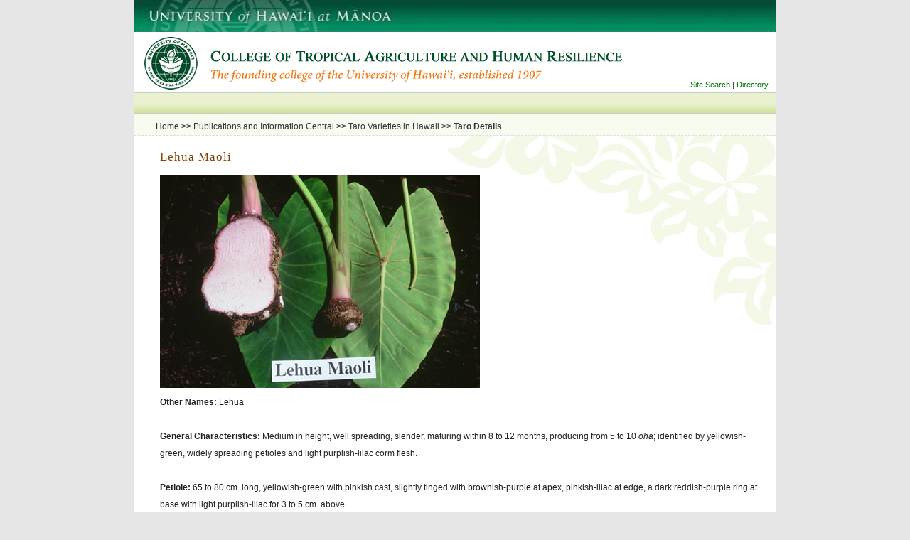

--- FILE ---
content_type: text/html; charset=utf-8
request_url: https://www.ctahr.hawaii.edu/Site/TaroDetails.aspx?id=51
body_size: 21785
content:


<!DOCTYPE html>


      

<html lang="en">
<head id="Head1"><title>
	Taro Varieties in Hawaii
</title><link rel="shortcut icon" href="images/design/favicon.ico" type="image/x-icon" /><meta http-equiv="expires" content="01/01/2009" /><link href="css/screen.css" rel="stylesheet" type="text/css" media="all" /><link href="css/print.css" rel="stylesheet" type="text/css" media="print" /> <!--for PDF Download tracking in Google Analytics-->
<script src="https://code.jquery.com/jquery-3.1.1.min.js" 
        integrity="sha256-hVVnYaiADRTO2PzUGmuLJr8BLUSjGIZsDYGmIJLv2b8="   
        crossorigin="anonymous"></script>

<script type="text/javascript">
    if (typeof jQuery != 'undefined') {
        jQuery(document).ready(function ($) {
            var filetypes = /\.(zip|exe|dmg|pdf|doc.*|xls.*|ppt.*|mp3|txt|rar|wma|mov|avi|wmv|flv|wav)$/i;
            var baseHref = '';
            if (jQuery('base').attr('href') != undefined) baseHref = jQuery('base').attr('href');

            jQuery('a').on('click', function (event) {
                var el = jQuery(this);
                var track = true;
                var href = (typeof (el.attr('href')) != 'undefined') ? el.attr('href') : "";
                var isThisDomain = href.match(document.domain.split('.').reverse()[1] + '.' + document.domain.split('.').reverse()[0]);
                if (!href.match(/^javascript:/i)) {
                    var elEv = []; elEv.value = 0, elEv.non_i = false;
                    if (href.match(/^mailto\:/i)) {
                        elEv.category = "email";
                        elEv.action = "click";
                        elEv.label = href.replace(/^mailto\:/i, '');
                        elEv.loc = href;
                    }
                    else if (href.match(filetypes)) {
                        var extension = (/[.]/.exec(href)) ? /[^.]+$/.exec(href) : undefined;
                        elEv.category = "download";
                        elEv.action = "click-" + extension[0];
                        elEv.label = href.replace(/ /g, "-");
                        elEv.loc = baseHref + href;
                    }
                    else if (href.match(/^https?\:/i) && !isThisDomain) {
                        elEv.category = "external";
                        elEv.action = "click";
                        elEv.label = href.replace(/^https?\:\/\//i, '');
                        elEv.non_i = true;
                        elEv.loc = href;
                    }
                    else if (href.match(/^tel\:/i)) {
                        elEv.category = "telephone";
                        elEv.action = "click";
                        elEv.label = href.replace(/^tel\:/i, '');
                        elEv.loc = href;
                    }
                    else track = false;

                    if (track) {
                        _gaq.push(['_trackEvent', elEv.category.toLowerCase(), elEv.action.toLowerCase(), elEv.label.toLowerCase(), elEv.value, elEv.non_i]);
                        if (el.attr('target') == undefined || el.attr('target').toLowerCase() != '_blank') {
                            setTimeout(function () { location.href = elEv.loc; }, 400);
                            return false;
                        }
                    }
                }
            });
        });
    }
</script>
 

    <script type="text/javascript" language="javascript">AC_FL_RunContent = 0;</script><!-- enable flash without click-->
    <script type="text/javascript" src="js/AC_RunActiveContent.js" language="javascript"></script><!-- enable flash without click-->
	
  
    
  
    
  
    <link href="App_Themes/green/styles/green.css" type="text/css" rel="stylesheet" /><link type="text/css" rel="stylesheet" href="/Site/app_themes/green/styles/green.css" /></head>
<body>

    
  
     

    <a id="top"></a>
	<div id="canvas">
		<div id="uhbanner"><a accesskey="u" href="http://www.manoa.hawaii.edu"><img src="images/design/banner_UH.gif" alt="University of Hawai&lsquo;i at Manoa" border="0" width="902" height="45" /></a>
		</div>
		<div id="ctahrbanner"><a href="http://www.hawaii.edu"><img class="seal" src="images/design/banner_seal.gif" alt="UH Seal" border="0" /></a>
			<a href="http://cms.ctahr.hawaii.edu/home.aspx"><img class="banner" src="images/design/banner_ctahr.gif" alt="College of Tropical Agriculture and Human Resilience" border="0" height="42" width="620" /></a>  <img class="slogan" src="images/design/banner_slogan.gif" alt="The founding college of the University of Hawai&lsquo;i, established 1907" height="26" width="480" />
			<span class="srch"><a href="Search.aspx">Site Search</a> | <a href="People.aspx">Directory</a></span> 
		</div>
		<div id="menu" style="width:100%;height:31px;background-image:url(App_Themes/green/Img/pageBg.gif)">
			 <div id="RadMenu2_wrapper">
	<script type="text/javascript" src="/Site/RadControls/Menu/Scripts/3_7_0/RadBrowser.js"></script><script type="text/javascript" src="/Site/RadControls/Menu/Scripts/3_7_0/RadHelper.js"></script><script type="text/javascript" src="/Site/RadControls/Menu/Scripts/3_7_0/RadMenu_Utils.js"></script><script type="text/javascript" src="/Site/RadControls/Menu/Scripts/3_7_0/RadMenu_Globals.js"></script><script type="text/javascript" src="/Site/RadControls/Menu/Scripts/3_7_0/RadMenu.js"></script><script type="text/javascript" src="/Site/RadControls/Menu/Scripts/3_7_0/RadMenu_Keyboard.js"></script><script type="text/javascript" src="/Site/RadControls/Menu/Scripts/3_7_0/RadImageCache.js"></script><span id="RadMenu2StyleSheetHolder" style="display:none"></span><script type="text/javascript">RadMenuNamespace.RadMenuAppendStyleSheet(false, 'RadMenu2', '/Site/app_themes/green/styles/green.css');</script><div id="RadMenu2"><table summary="menu root group" class="MainGroup" cellpadding="0" cellspacing="0" style="width:0px;height:0px;">
	<tr>
		<td><table id="RadMenu2_0" class="MainItem" cellpadding="0" cellspacing="0" summary="menu root group">
			<tr>
				<td align="left" style="width:5px;">&#160;</td>
				<td class="contentCell" style="white-space:nowrap;"> </td>
				<td align="right" style="width:5px;">&#160;</td>
			</tr>
		</table>
		</td>
		<td><table id="RadMenu2_1" class="MainItem" cellpadding="0" cellspacing="0" summary="menu root group">
			<tr>
				<td align="left" style="width:5px;">&#160;</td>
				<td class="contentCell" style="white-space:nowrap;"> </td>
				<td align="right" style="width:5px;">&#160;</td>
			</tr>
		</table>
		</td>
		<td><table id="RadMenu2_2" class="MainItem" cellpadding="0" cellspacing="0" summary="menu root group">
			<tr>
				<td align="left" style="width:5px;">&#160;</td>
				<td class="contentCell" style="white-space:nowrap;"> </td>
				<td align="right" style="width:5px;">&#160;</td>
			</tr>
		</table>
		</td>
		<td><table id="RadMenu2_3" class="MainItem" cellpadding="0" cellspacing="0" summary="menu root group">
			<tr>
				<td align="left" style="width:5px;">&#160;</td>
				<td class="contentCell" style="white-space:nowrap;"> </td>
				<td align="right" style="width:5px;">&#160;</td>
			</tr>
		</table>
		</td>
		<td><table id="RadMenu2_4" class="MainItem" cellpadding="0" cellspacing="0" summary="menu root group">
			<tr>
				<td align="left" style="width:5px;">&#160;</td>
				<td class="contentCell" style="white-space:nowrap;"> </td>
				<td align="right" style="width:5px;">&#160;</td>
			</tr>
		</table>
		</td>
		<td><table id="RadMenu2_5" class="MainItem" cellpadding="0" cellspacing="0" summary="menu root group">
			<tr>
				<td align="left" style="width:5px;">&#160;</td>
				<td class="contentCell" style="white-space:nowrap;"> </td>
				<td align="right" style="width:5px;">&#160;</td>
			</tr>
		</table>
		</td>
		<td><table id="RadMenu2_6" class="MainItem" cellpadding="0" cellspacing="0" summary="menu root group">
			<tr>
				<td align="left" style="width:5px;">&#160;</td>
				<td class="contentCell" style="white-space:nowrap;"> </td>
				<td align="right" style="width:5px;">&#160;</td>
			</tr>
		</table>
		</td>
	</tr>
</table>
</div><script type="text/javascript">
<!--
window["RadMenu2ImagesData"] = [

];
window["RadMenu2MenuData"] = [
["RadMenu2",1,900,,"/Site/app_themes/green/Img/",0,0,0,0,0,,0,1,0,0,0,0,0,,,"MenuItemLevelCss","MenuItem","MenuItemOver","MenuItemClicked","MenuItemDisabled",0,5,0,"topscroll.gif","topscrolld.gif","bottomscroll.gif","bottomscrolld.gif","arrow.gif","leftscroll.gif","leftscrolld.gif","rightscroll.gif","rightscrolld.gif","MenuScroll","MenuScrollOver","MenuScrollClicked","MenuScrollDisabled",6,1,500,100,0,"Black",500,"MenuGroup",0,"RadMenu2","/Site/RadControls/Menu/Images/",,,,]];
window["RadMenu2GroupData"] = [
["RadMenu2",,,5,5,0,0,"MainGroup",,,,,2,0,0,,]];
window["RadMenu2ItemData"] = [
["RadMenu2_0","RadMenu2",0,0,0,,,,,,,,,,,,,"MainItem",,"MainItemOver","MainItemClicked",,," ",,,,,"#",,,,,,,,,,,,,,0,1,1,1,0,,,,,,,,,0,,0],
["RadMenu2_1","RadMenu2",0,0,0,,,,,,,,,,,,,"MainItem",,"MainItemOver","MainItemClicked",,," ",,,,,"#",,,,,,,,,,,,,,0,1,1,1,0,,,,,,,,,0,,0],
["RadMenu2_2","RadMenu2",0,0,0,,,,,,,,,,,,,"MainItem",,"MainItemOver","MainItemClicked",,," ",,,,,"#",,,,,,,,,,,,,,0,1,1,1,0,,,,,,,,,0,,0],
["RadMenu2_3","RadMenu2",0,0,0,,,,,,,,,,,,,"MainItem",,"MainItemOver","MainItemClicked",,," ",,,,,"#",,,,,,,,,,,,,,0,1,1,1,0,,,,,,,,,0,,0],
["RadMenu2_4","RadMenu2",0,0,0,,,,,,,,,,,,,"MainItem",,"MainItemOver","MainItemClicked",,," ",,,,,"#",,,,,,,,,,,,,,0,1,1,1,0,,,,,,,,,0,,0],
["RadMenu2_5","RadMenu2",0,0,0,,,,,,,,,,,,,"MainItem",,"MainItemOver","MainItemClicked",,," ",,,,,"#",,,,,,,,,,,,,,0,1,1,1,0,,,,,,,,,0,,0],
["RadMenu2_6","RadMenu2",0,0,0,,,,,,,,,,,,,"MainItem",,"MainItemOver","MainItemClicked",,," ",,,,,"#",,,,,,,,,,,,,,0,1,1,1,0,,,,,,,,,0,,0]];
window["RadMenu2ItemCustomData"] = [
];
window["RadMenu2"] =  new RadMenu(RadMenu2MenuData,RadMenu2GroupData,RadMenu2ItemData,RadMenu2ItemCustomData);


//-->
</script>
  <noscript>
    <ol>
        <li><a href="#"> </a></li>
        <li><a href="#"> </a></li>
        <li><a href="#"> </a></li>
        <li><a href="#"> </a></li>
        <li><a href="#"> </a></li>
        <li><a href="#"> </a></li>
        <li><a href="#"> </a></li>

    </ol>
  </noscript>

</div>
		</div>
		
        
        <div id="crumbspace">
            <span id="MasterPlaceHolder_SiteMapPath1"><a href="#MasterPlaceHolder_SiteMapPath1_SkipLink"><img alt="Skip Breadcrumb" src="/Site/WebResource.axd?d=gC_c2U7I1sLxyJeBC3B1fBLZNjrwu93eO9F6hMua4VBBQLg03Qj6yl1GHB8Qszc_y2zUS8sa4rDA2XQL0&amp;t=638941850805310136" width="0" height="0" style="border-width:0px;" /></a><span><a title="Home" href="https://cms.ctahr.hawaii.edu/home.aspx">Home</a></span><span> &gt;&gt; </span><span><a title="Publications and Information Central" href="/Site/Info.aspx">Publications and Information Central</a></span><span> &gt;&gt; </span><span><a title="Taro Varieties in Hawaii" href="/Site/Taro.aspx">Taro Varieties in Hawaii</a></span><span> &gt;&gt; </span><span>Taro Details</span><a id="MasterPlaceHolder_SiteMapPath1_SkipLink"></a></span>
                                
         </div>
         <div id="contentspace_full">
            
    <form method="post" action="./TaroDetails.aspx?id=51" id="form1">
<div class="aspNetHidden">
<input type="hidden" name="__VIEWSTATE" id="__VIEWSTATE" value="/[base64]" />
</div>

<div class="aspNetHidden">

	<input type="hidden" name="__VIEWSTATEGENERATOR" id="__VIEWSTATEGENERATOR" value="65C8FC41" />
</div>
        <table cellspacing="0" id="MasterPlaceHolder_ContentPlaceHolder1_FormViewTaro" style="border-collapse:collapse;">
	<tr>
		<td colspan="2">
                <h2><span id="MasterPlaceHolder_ContentPlaceHolder1_FormViewTaro_Label1">Lehua Maoli</span><br /></h2>                
                <a id="MasterPlaceHolder_ContentPlaceHolder1_FormViewTaro_TaroHyperLink" href="images/Taro/large/63.jpg"><img src="images/Taro/small/63.jpg" alt="Lehua Maoli" /></a><br />
                <span id="MasterPlaceHolder_ContentPlaceHolder1_FormViewTaro_onameLabel"><strong>Other Names: </strong>Lehua<br /><br /></span>
                <span id="MasterPlaceHolder_ContentPlaceHolder1_FormViewTaro_characterLabel"><strong>General Characteristics: </strong>Medium in height, well spreading, slender, maturing within 8 to 12 months, producing from 5 to 10 <em>oha</em>; identified by yellowish-green, widely spreading petioles and light purplish-lilac corm flesh.<br /><br /></span>
                <span id="MasterPlaceHolder_ContentPlaceHolder1_FormViewTaro_petioleLabel"><strong>Petiole: </strong>65 to 80 cm. long, yellowish-green with pinkish cast, slightly tinged with brownish-purple at apex, pinkish-lilac at edge, a dark reddish-purple ring at base with light purplish-lilac for 3 to 5 cm. above.<br /><br /></span>
                <span id="MasterPlaceHolder_ContentPlaceHolder1_FormViewTaro_leafbladeLabel"><strong>Leaf blade: </strong>40 to 55 cm. long, 30 to 40 cm. wide, 35 to 45 cm. from tip to base of sinus, sagittate, very smooth in outline, thin in texture, drooping, medium green, often with pinkish tinge when young; <em>piko</em> small, light pinkish; lobes acute with narrow sinus.<br /><br /></span>
                <span id="MasterPlaceHolder_ContentPlaceHolder1_FormViewTaro_cormLabel"><strong>Corm: </strong>Flesh light purplish-lilac with darker purplish fibers; skin dark pinkish-lilac.<br /><br /></span>
                <span id="MasterPlaceHolder_ContentPlaceHolder1_FormViewTaro_inflorescenLabel"><strong>Inflorescence: </strong>Peduncle pale green with pinkish flush; spathe 14 to 20 cm. long, the lower tubular portion 2.5 to 3 cm. long, olive green with pinkish tinge, the upper portion deep yellow, open near constriction only upon maturity; spadix 6 to 7 cm. long, the sterile appendage 6 to 8 mm. long.<br /><br /></span>
                <span id="MasterPlaceHolder_ContentPlaceHolder1_FormViewTaro_originLabel"><strong>Origin, and derivation of name: </strong>Native variety; <em>maoli</em> means "the more common" or "ordinary." This variety is commonly known simply as "<em>Lehua</em>."<br /><br /></span>
                <span id="MasterPlaceHolder_ContentPlaceHolder1_FormViewTaro_distributionLabel"><strong>Distribution: </strong>A favorite variety of the Hawaiians, grown throughout the islands under both upland and wetland cultures. It is the most widely distributed of the upland poi taros and is planted extensively in Kana, Hawaii.<br /><br /></span>
                <span id="MasterPlaceHolder_ContentPlaceHolder1_FormViewTaro_usageLabel"><strong>Use: </strong>The widely advertised "<em>Lehua</em> red poi," which often commands a premium in price, usually comes from this variety.<br /><br /></span>
                <span id="MasterPlaceHolder_ContentPlaceHolder1_FormViewTaro_remarksLabel"></span>
           </td>
	</tr>
</table>
        
    
    </form>


        </div>
     

        <div style="text-align:center"><br />If you require information in an alternative format, please contact us at:  <a href="mailto:ctahrADA@hawaii.edu">ctahrADA@hawaii.edu</a><br /><br /><br /></div>

        <div id="footer"><br /><a href="disclaimer.aspx">Disclaimer</a> | <a href="contact.aspx">Contact Us</a>
            <br />
                 The University of Hawai&lsquo;i is an equal opportunity institution.
            <br />
                 copyright  2026 University of Hawai&lsquo;i - College of Tropical Agriculture and Human
            Resilience<br /><br /></div>
	</div>
    
    <!-- Start of StatCounter Code -->
    <script type="text/javascript">
        var sc_project = 5313025;
        var sc_invisible = 1;
        var sc_partition = 59;
        var sc_click_stat = 1;
        var sc_security = "12530c67"; 
    </script>

    <script type="text/javascript"
    src="http://www.statcounter.com/counter/counter.js"></script><noscript><div
    class="statcounter"><a title="myspace live counter"
    href="http://www.statcounter.com/myspace/"
    target="_blank"><img class="statcounter"
    src="http://c.statcounter.com/5313025/0/12530c67/1/"
    alt="myspace live counter" ></a></div></noscript>
    <!-- End of StatCounter Code -->

    <!-- Start of Google Analytics Code -->
    <script type="text/javascript">
        (function (i, s, o, g, r, a, m) {
            i['GoogleAnalyticsObject'] = r; i[r] = i[r] || function () {
                (i[r].q = i[r].q || []).push(arguments)
            }, i[r].l = 1 * new Date(); a = s.createElement(o),
  m = s.getElementsByTagName(o)[0]; a.async = 1; a.src = g; m.parentNode.insertBefore(a, m)
        })(window, document, 'script', 'https://www.google-analytics.com/analytics.js', 'ga');

        ga('create', 'UA-84135206-2', 'auto');
        ga('send', 'pageview');

    </script>
    <!-- End of Google Analytics Code -->
 

</body>
</html>


--- FILE ---
content_type: text/css
request_url: https://www.ctahr.hawaii.edu/Site/css/screen.css
body_size: 37
content:
@import url( global.css );
@import url( layout.css );

.text_columns {font-family: 'trebuchet ms', Verdana, Arial, Helvetica, sans-serif;
	font-size: small;	font-weight: bold;	color: #222222;}
	




--- FILE ---
content_type: text/css
request_url: https://www.ctahr.hawaii.edu/Site/app_themes/green/styles/green.css
body_size: 2124
content:
.MenuGroup
{
	cursor: pointer;
	cursor: hand;
}
.MainGroup
{
	cursor: pointer;
	cursor: hand;
}
.MainItem
{
    font-size: 12px;
	height:32px;
	cursor: pointer;
	cursor: hand;
	color: #003300;
	width: 124px;
	text-align: center; 
	background-repeat: repeat-x;
	background-position: bottom;
	vertical-align:top;
}
.MainItemOver
{
    font-size: 12px;
	height:32px;
	cursor: pointer;
	cursor: hand;
	color: #006600;
	width: 124px;
	text-align: center; 
	background-repeat: repeat-x;
	background-position: bottom;
	vertical-align:top;
}
.MainItemClicked
{
    font-size: 12px;
	height:32px;
	cursor: pointer;
	cursor: hand;
	color: #006600;
	width: 124px;
	text-align: center; 
	background-repeat: repeat-x;
	background-position: bottom;
	vertical-align:top;
}
.MenuItem
{
	font-family: Tahoma, Arial, Verdana;
	font-size: 12px;
	width: 200px;
	cursor: pointer;
	cursor: hand;
	height: 30px;
	padding: 6px 0px 6px 7px;
	background-image: url(../Img/menuItemBg.gif);
	background-repeat: repeat-x;
	background-position: center;
	border-bottom: 1px solid #BDBDBD;
	border-top: 1px solid white;
	border-left: 1px solid #D5D5D5;
	border-right: 1px solid #BABABA;
	text-align: left;
}
.MenuItemOver
{
	font-family: Tahoma, Arial, Verdana;	
	font-size: 12px;
	cursor: pointer;
	cursor: hand;
	height: 30px;
	padding: 6px 0px 6px 7px;
	background-image: url(../Img/menuItemBgOver.gif);
	background-repeat: repeat-x;
	background-position: center;
	border-bottom: 1px solid #BDBDBD;
	border-top: 1px solid white;
	border-left: 1px solid #FE9D56;
	border-right: 1px solid #BABABA;
	text-align: left;
}
.MenuItemClicked
{
	font-family: Arial, Verdana;	
	font-size: 12px;
	cursor: pointer;
	cursor: hand;
	height: 30px;
	padding: 6px 0px 6px 7px;
	background-image: url(../Img/menuItemBgOver.gif);
	background-repeat: repeat-x;
	background-position: center;
	border-bottom: 1px solid #BDBDBD;
	border-top: 1px solid white;
	border-left: 1px solid #FE9D56;
	border-right: 1px solid #BABABA;
	text-align: left;
}
.MenuItemToolTip
{
	background-color: #fffacd;
	border-style:solid;
	border-width:1px;
	border-color: black; 
	font-family: Arial;	
	padding: 3px;
	font-size:8pt;
	text-align: left;
}

.Separator 
{
	cursor: pointer;
	cursor: hand;
}


--- FILE ---
content_type: text/css
request_url: https://www.ctahr.hawaii.edu/Site/css/global.css
body_size: 1187
content:
body {margin: 0px;	padding: 0px;	background-color: #E6E6E6;}

#canvas {margin: 0px auto;	padding: 0px;	width: 902px;	position: relative;	top: 0px;
	height: auto;	background-color: #FFFFFF;	border-top: 0px solid #669900;
	border-right: 1px solid #669900;	border-bottom: 1px solid #669900;	border-left: 1px solid #669900;}

#uhbanner {margin: 0px;	padding: 0px;}

#ctahrbanner {margin: 0px;	padding: 0px}

#menu {CLEAR: both; BACKGROUND: url(~/img/menu.gif) #CDE294; BORDER-BOTTOM: #666 1px solid; 
    HEIGHT: 30px}

#menu_find {margin: 0px;	padding:0px 10px 0px 10px;	CLEAR: both; BACKGROUND: #eeeeee;  HEIGHT: 28px;}
	
#footer {text-align: center;	font-size: 12px; BACKGROUND: #eeeeee;
	font-family: 'trebuchet ms', Verdana, Arial, Helvetica, sans-serif; clear:both}

.seal {margin: 0px;	padding: 0px;	position: relative;	left: 0px;	top: 0px;	clear: left;	float: left; border:0; border-style:none;}

.banner {margin: 0px;	padding: 0px;	position: relative;	left: 0px;	top: 0px;
	right: auto;	bottom: auto; border:0; border-style:none;}
	
.slogan {margin: 0px;	padding: 0px;	position: relative;	left: 0px;	top: 0px;
	right: auto;	bottom: auto;   float:left; border:0; border-style:none;}	
	
.srch {float:right; padding-right:10px; padding-top:20px; color: #333333; font-size: 11px;}
.srch a, .srch a:active, .srch a:visited {color: #333333;}

--- FILE ---
content_type: text/css
request_url: https://www.ctahr.hawaii.edu/Site/css/layout.css
body_size: 10060
content:
body {font-family: Verdana, Tahoma, 'trebuchet ms', Arial, Helvetica, sans-serif;	font-size: 0.8em; color: #222222;}

td {font-family: Verdana, Tahoma, 'trebuchet ms', Arial, Helvetica, sans-serif;	font-size: 0.9em; color: #222222;}

hr {border: none 0; border-top: 1px dashed #dddddd;/*the border*/ width: 100%; height: 1px;/*whatever the total width of the border-top and border-bottom equal*/
text-align: left;/*this will align it for IE*/
margin: 0 auto 0 0; /*this will align it left for Mozilla*/} 

a    {color: #007700;	text-decoration: none;}
a:link     {color: #007700;}
a:visited  {color: #007700;}
a:active   {color:#007700}
a:hover    {color: #007700;	text-decoration: underline;}

h2 {color: #7f4605; font: 1.5em Georgia, "Times New Roman", serif; letter-spacing: 1px}
h2 a:link {color: #7f4605}
h2 a:visited {color: #7f4605}
h2 a:active {color: #7f4605}
h2 a:hover {color: #7f4605; text-decoration: underline;}
h3 {color: #7f4605;	font: bold 1em Verdana, Arial, sans-serif; text-transform: uppercase; letter-spacing: 2px}
h3 .nospace {color: #7f4605;	font: bold 1em Verdana, Arial, sans-serif; letter-spacing: 2px; border: 1px solid #7f4605; margin: 0; padding: 0; display:inline}
h3 a:link {color: #7f4605;}
h3 a:visited {color: #7f4605;}
h3 a:active {color: #7f4605;}
h3 a:hover {color: #7f4605; text-decoration: underline;}
h4 {color: #000000;	font: bold 1.1em Georgia, "Times New Roman", serif; letter-spacing: 1px; display:inline}
h4 a:link {color: #000000}
h4 a:visited {color: #000000}
h4 a:active {color: #000000}
h4 a:hover {color: #000000; text-decoration: underline;}
h5 {color: #7f4605;	font: bold 10px Verdana, Arial, sans-serif; text-transform: uppercase; letter-spacing: 1px; display:inline}
h5 a:link {color: #7f4605}
h5 a:visited {color: #7f4605}
h5 a:active {color: #7f4605}
h5 a:hover {color: #7f4605; text-decoration: underline;}

#submenu {font-family: 'trebuchet ms', Verdana, Arial, Helvetica, sans-serif; margin: 0; padding: 0; width:230px; float:left; background:url("../images/design/submenu_bg.gif") #ffffff repeat-x bottom; height:380px; border-right: 2px solid #ddeebb; }

#submenu ul {margin: 0;	padding: 0; width:220px; }

#submenu li{margin: 0; line-height:16px; list-style: none; font-size:12px; color:#666666}

#submenu li a.head, #submenu li a.head:active, #submenu li a.head:visited {padding: 20px 0px 0px 10px; background-color: #ffffff; line-height: 30px; font-size: 13px; font-weight: bold; color: #007700; text-transform:uppercase; border-left: 1px solid transparent; border-bottom: 1px solid #688800;	border-right: 1px solid #688800; clear:right}

#submenu a, #submenu a:visited, #submenu a:active{display: block;	width: 100%; background-color: #ddeebb;	line-height: 28px;	padding-left: 10px;	font-size: 13px; text-decoration: none;	color: #007700; border-left: 1px solid transparent; border-bottom: 1px solid #688800;	border-right: 1px solid #688800;}

#submenu a:hover {background-color: #ffffff;}

#submenu a.current {border-left: 1px solid #FE9D56;}

#box {font-family: 'trebuchet ms', Verdana, Arial, Helvetica, sans-serif; margin:0; padding:0}

#box ul {margin: 0;	padding: 10px 15px 10px 0px}

#box li {margin: 0; list-style: none}

#box li.head{color: #7f4605; height:26px; font: bold 1em Verdana, Arial, sans-serif; text-transform: uppercase; letter-spacing: 2px}

#box a, #box a:visited {display: block;	width: 100%; background-color: #ffffff;	font-size: 13px; text-decoration: none;	color: #007700; border-bottom: 1px dashed #cccccc}

#box a:hover {background-color: #fcfcfc;}

#sidebox {font-family: 'trebuchet ms', Verdana, Arial, Helvetica, sans-serif; float: right; width: 30%; padding: 10px; margin: 10px; border:1px solid #ddeebb;  background: #f8fbf0;}

#sidebox ul {margin: 0;	padding: 10px 0px 10px 0px}

#sidebox li {margin: 0; list-style: none}

#sidebox li.head{color: #7f4605; height:26px; font: bold 1em Verdana, Arial, sans-serif; text-transform: uppercase; letter-spacing: 2px}

#sidebox li.noframe {border-bottom: none }

#sidebox a, #sidebox a:visited {display: block;	width: 100%; background-color: #f8fbf0;	font-size: 13px; text-decoration: none;	color: #007700; border-bottom: 1px dashed #cccccc}

#sidebox a:hover {background-color: #ffffff;}

#sidebox .small {color: Gray}

#sidebox .small a, #sidebox .small a:visited {color: Gray; text-decoration: underline; display:inline; border-bottom: none}

#sidebox li.blank{height:35px}

#sidebar {font-family: 'trebuchet ms', Verdana, Arial, Helvetica, sans-serif; float: right; width: 38%}

#sidebar ul.box {padding: 10px; border:1px solid #ddeebb;  background: #f8fbf0;}

#sidebar li {margin: 0; list-style: none}

#sidebar li.blank{height:35px}

#sidebar li.head{color: #7f4605; height:26px; font: bold 0.9em Verdana, Arial, sans-serif}

#sidebar a, #sidebar a:visited {display: block;	width: 100%; background-color: #f8fbf0;	font-size: 13px; text-decoration: none;	color: #007700; border-bottom: 1px dashed #cccccc}

#sidebar a:hover {background-color: #ffffff;}

#tab {float:left; width:100%; background:url("../images/design/tab/bg.gif") #DAE0D2 repeat-x bottom; font-size:93%; line-height:normal;}
#tab ul {margin:0; padding:10px 10px 0; list-style:none; }
#tab li {float:left; background:url("../images/design/tab/left.gif") no-repeat left top; margin:0; padding:0 0 0 9px; }
#tab a {float:left; display:block; background:url("../images/design/tab/left.gif") no-repeat left top; padding:5px 15px 4px 6px;}
/* Commented Backslash Hack
     hides rule from IE5-Mac \*/
  #tab a {float:none;}
/* End IE5-Mac hack */
#tab .current {background-image:url("../images/design/tab/left_on.gif"); }
#tab .current a {background-image:url("../images/design/tab/right_on.gif"); padding-bottom:5px;}
#tab a, #tab strong, #tab span {display:block;  background:url("../images/design/tab/right.gif") no-repeat right top; padding:5px 15px 4px 6px;}

#crumbspace {font-family: 'trebuchet ms', Verdana, Arial, Helvetica, sans-serif; margin: 0; padding: 10px 0px 5px 15px; text-decoration: none; text-indent: 15px; background-color: #f8fbf0; clear:right; font-size: 12px; color:#333333; font-weight:bold; border-bottom: 1px dashed #dddddd}   	
#crumbspace a {color: #333333; font-weight:normal}
#crumbspace .right {position: relative;	left: auto;	top: 0px; right: 30px;	bottom: auto; float:right;}

#contentspace {margin-left: 230px; text-align: left; text-decoration: none;	padding: 5px 15px 5px 15px;	line-height: 24px; background:url("../images/design/bg.gif") no-repeat right top;}  
#contentspace_full {margin-left: 20px; text-align: left; text-decoration: none;	padding: 5px 15px 5px 15px;	line-height: 24px; background:url("../images/design/bg.gif") no-repeat right top;}  

.tablestyle
{   
	margin:10px 0pt 15px;
	font-size: 8pt;
	border-color: #BFCC99;
	color: #3D3D3D;
}
.tablestyle td, .tablestyle th{
	border-color: #BFCC99;
}
.alternatingrowstyle{
    background-color:#F8FBF0;
}
.headerstyle {
    background-color:#F8FBF0;
    background-image: url(../images/design/icon/sort_none.gif);
    background-repeat: no-repeat;
    background-position: center left;     
    padding-left: 20px;
}  
.headerstyle a{
	text-decoration:none;
    color:black;
	display:block;
}    
.rowstyle{
	background-color: #FFF;
}
.rowstyle td, .alternatingrowstyle td {
	padding: 4px;
}
.sortascheaderstyle{
    background-image: url(../images/design/icon/sort_asc.gif);     
    background-color: #CAD5AA; 	
    background-repeat: no-repeat;
    background-position: center left;       
}
.sortdescheaderstyle{
    background-image: url(../images/design/icon/sort_desc.gif);     
    background-color: #CAD5AA; 	
    background-repeat: no-repeat;
    background-position: center left;       
} 

.imglt {float: left;	margin-right: 10px;	margin-bottom: 10px; margin-top:6px; border: 0px solid silver}
.imgl {float: left;  margin-right: 10px;	margin-bottom: 10px; margin-top:20px; border: 1px solid silver}
.imglwrap {float: left;	margin-right: 10px;	margin-bottom: 10px; margin-top:10px; border: 1px solid silver}
.imgrt {float: right; margin-left: 10px; margin-bottom: 10px; border: 1px solid silver}
.imgr {float: right; margin-left: 10px; margin-bottom: 10px; margin-top:10px; border: 1px solid silver}
.imgrwrap {float: right; margin-left: 10px; margin-bottom: 10px; margin-top:10px; border: 1px solid silver}

.figure {float: left; width:251px; border: thin silver solid;  margin: 0 1em 0 0;  padding: 1em;}
.figure p {text-align: left;  color: #666666; text-indent: 0;}
.figurer {float: right; width:251px; border: thin silver solid;  margin: 0 1em 0 0;  padding: 1em;}
.figurer p {text-align: left;  color: #666666; text-indent: 0;}
.figurec {text-align: center; border: thin silver solid;  margin: 0 1em 0 0;  padding: 1em;}
.figurec p {text-align: left;  color: #666666; text-indent: 0;}

.toupper {text-transform: uppercase;}
.smalltext {color: #222222;	font-size: smaller; letter-spacing: 1px; display:inline}
.textmaroon {color: Maroon;}
.textright{text-align:right}
.textgray {color: #666666}
.padleft10 {margin-left: 10px;}
.alignleft {float:left; vertical-align:top}
.alignleft50 {position:absolute; left: 50px;}
.alignleft80 {padding: 5px 0 0 0} /*to delelte */
.alignright {float:right; margin-right:20px}
.pBioReadOnly {float:left; clear:right; padding: 10px;}
.pImage {float:left; padding-right:10px}
.pBioInput {clear:left; padding: 10px 0 0 0}
.coleft {float:left; width: 45%; padding: 0 40 0 0;}
.colright {float:right; width: 45%; padding: 0 0 40 0;}
.nobreak {display:inline;}
.quote {font:1.6em "Times New Roman", serif; line-height:28px; color:Green; font-style:italic; }
.quotefrom {text-align:right; color:Gray;}
a.quotefrom {text-align:right; color:Gray;}
ul {margin-top: 0; margin-left:18px}
ol {margin-top: 0;}

#box_lsm {float:left; height:100px; width:auto}

#gridlist {margin:0; padding: 0}
#gridlist ul {margin: 0; padding: 0; list-style: none}
#gridlist li.gray {background-color: #eeeeee; margin: 0; padding: 0}
/*
#myGallery
{
width: 500px !important;
height: 180px !important;
}
*/

--- FILE ---
content_type: text/css
request_url: https://www.ctahr.hawaii.edu/Site/css/print.css
body_size: 695
content:
body {font-family: "Times New Roman", Serif; font-size: 12pt; background: white}

#canvas, #uhbanner, #ctahrbanner {width: auto; margin-left:auto; margin-right:auto; text-align:center; padding: 0; border: 0; float: none !important; background:transparent; color: black;}

.seal {display: none}
.slogan {display: none}	
.srch {display: none}

#menu, #submenu, #crumbspace, #menu_find, #textmenu, #footer {display: none;}

#contentspace {margin-left: 2%; margin-right: 2%; padding-top: 1em; text-align:left; border-top: 1px solid #006600;}

a:link, a:visited {color: #006600; background: transparent; font-weight: bold; text-decoration: underline;}

#contentspace a:link:after, #contentspace a:visited:after {content: "(" attr(href) ")"; font-size: 90%;}

/*#contentspace a[href^="/"]:after {content: " (http://www.ctahr.hawaii.edu/aspnet" attr(href) ") ";} */

--- FILE ---
content_type: application/javascript
request_url: https://www.ctahr.hawaii.edu/Site/RadControls/Menu/Scripts/3_7_0/RadMenu.js
body_size: 29705
content:
function RadMenuItem(i10,I10,o11){ this.ParentMenu=i10; this.O11=null; this.l11=null; this.ParentGroup=null; this.ChildGroup=null; this.i11=null; this.PreviousItem=null; this.NextItem=null; this.Container=document.getElementById(I10[0]); var I11=this ; if (this.ParentMenu.o12.Ig(this.Container)){ this.Container.onmousedown= function (processedEvent){I11.MouseDown(processedEvent);} ; this.Container.onmouseup= function (processedEvent){I11.MouseUp(processedEvent);} ; this.Container.onmouseover= function (processedEvent){I11.ProcItem(processedEvent);} ; } this.Container.Images=this.Container.getElementsByTagName("i\x6d\x67"); this.Container.Cells=this.Container.getElementsByTagName("\x74\x64"); this.Container.O12=this.Container.getElementsByTagName("table"); this.CustomAttributes=null; for (i=0; i<o11.length; i++){if (this.ID==o11[i][0]){ this.CustomAttributes=o11[i]; break; }} this.ID=I10[0]; this.l12=I10[1]; this.Level=I10[2]; this.Width=I10[3]; this.Height=I10[4]; this.Image=this.ParentMenu.i12(I10[5]); this.ImageDisabled=this.ParentMenu.i12(I10[6]); this.ImageClicked=this.ParentMenu.i12(I10[7]); this.ImageOver=this.ParentMenu.i12(I10[8]); this.LeftLogo=this.ParentMenu.i12(I10[9]); this.LeftLogoOver=this.ParentMenu.i12(I10[10]); this.LeftLogoDisabled=this.ParentMenu.i12(I10[11]); this.LeftLogoClicked=this.ParentMenu.i12(I10[12]); this.RightLogo=this.ParentMenu.i12(I10[13]); this.RightLogoOver=this.ParentMenu.i12(I10[14]); this.RightLogoDisabled=this.ParentMenu.i12(I10[15]); this.RightLogoClicked=this.ParentMenu.i12(I10[16]); this.CssClass=I10[17]; if (!this.ParentMenu.o12.Ig(this.CssClass)){ this.CssClass=i10.I12; } this.LevelCss=I10[18]; if (!this.ParentMenu.o12.Ig(this.LevelCss)){ this.LevelCss=i10.o13; } this.CssClassOver=I10[19]; if (!this.ParentMenu.o12.Ig(this.CssClassOver)){ this.CssClassOver=i10.O13; } this.CssClassClicked=I10[20]; if (!this.ParentMenu.o12.Ig(this.CssClassClicked)){ this.CssClassClicked=i10.l13; } this.CssClassDisabled=I10[21]; if (!this.ParentMenu.o12.Ig(this.CssClassDisabled)){ this.CssClassDisabled=i10.i13; } this.I13=I10[22]; this.Text=I10[23]; this.o14=I10[24]; this.O14=I10[25]; this.l14=I10[26]; this.i14=I10[27]; this.Href=null; this.Href=I10[28]; this.Target=null; this.Target=I10[29]; this.ImageAlt=I10[30]; this.ImageLongDesc=I10[31]; this.StatusBarTip=I10[32]; this.ImageWidth=I10[33]; this.ImageHeight=I10[34]; this.I14=I10[35]; this.ToolTip=I10[36]; this.Value=I10[37]; this.ToolTip=I10[38]; this.Category=I10[39]; this.o15=I10[40]; this.O15=I10[41]; this.l15=I10[42]; this.Enabled=I10[43]; this.i15=I10[44]; this.Visible=I10[45]; this.Selected=I10[46]; this.I15=null; this.I15=I10[47]; this.ImageWidth=I10[48]; this.ImageHeight=I10[49]; this.o16=I10[50]; this.O16=null; this.O16=I10[51]; this.l16=null; this.l16=I10[52]; this.i16=null; this.i16=I10[53]; this.I16=null; this.I16=I10[54]; this.o17=I10[55]; if (this.ParentMenu.O17){ this.l17=I10[56]; this.i17=I10[57]; }else { this.l17=null; this.i17=null; } this.ParentGroup=this.ParentMenu.AllGroups.I17(this.l12); this.ChildGroup=this.ParentMenu.AllGroups.I17(this.o16); this.i11=this.ParentGroup.i11; this.ParentGroup.o18[this.ParentGroup.o18.length]=this ; this.O18=0; this.l18=0; this.SetInitialState(); this.ResetStateToInitial(); if ((this.I15!=null) || this.Href!=null || (this.ParentMenu.ClickToOpen== true) || (this.ParentMenu.o12.Ig(this.i16) || this.ParentMenu.o12.Ig(this.ParentMenu.i16) || this.ParentMenu.o12.Ig(this.l16) || this.ParentMenu.o12.Ig(this.ParentMenu.l16) || this.ParentMenu.o12.Ig(this.I16))){ this.i18= true; }else { this.i18= false; }}RadMenuItem.prototype.MouseUp= function (processedEvent){if (this.i18!= false){ this.I18(processedEvent); this.RemoveClick(processedEvent); }};RadMenuItem.prototype.MouseDown= function (processedEvent){if (!this.Enabled){return null; }if (this.ParentMenu.o12.Ig(this.O16)){return true; }if (this.ParentMenu.FirstClick== false){ this.ParentMenu.FirstClick= true; if (this.ChildGroup){ this.ParentMenu.GroupStateManagement[this.Level+1]=this.ChildGroup.ID; this.ChildGroup.Show(this.Container); }}else if (this.ParentMenu.FirstClick && this.ParentMenu.ClickToOpen && (this.ParentGroup==this.ParentMenu.RootGroup)){ this.ParentMenu.FirstClick= false; this.ParentMenu.CloseAll(0, true); }if (this.i18!= false){ this.ApplyClick(processedEvent); this.o19(processedEvent); }};RadMenuItem.prototype.ProcItem= function (){ this.ParentMenu.O19(this.ParentMenu.l19); this.ParentMenu.i19= true; var I19=null; var o1a=""; if (this.ChildGroup){I19=this.ChildGroup; o1a=I19.ID; }if (this ==(this.ParentGroup.O1a)){return; }if (!this || !this.Enabled){return; }var l1a=this.Level; if (this.ParentMenu.o12.Ig(I19) && this.ParentMenu.GroupStateManagement[l1a+1]==o1a){return; } this.ParentMenu.CloseAll(l1a); if (I19 && (this.ParentMenu.FirstClick== true)){ this.ParentMenu.GroupStateManagement[l1a+1]=o1a; I19.Show(this.Container); }var i1a=this.ParentGroup.O1a; if (this ==i1a){return; }if (i1a){i1a.RemoveHilight(); } this.ParentGroup.O1a=this ; if (!this.ParentMenu.o12.Ig(this.O16)){ this.ApplyHilight(); }} ; RadMenuItem.prototype.GetParentGroups= function (){if (!this.O11){ this.O11=new I1a(); }if (this.O11.length()<=0){var o1b=this.ParentGroup; while ((o1b!=null)){ this.O11.Add(o1b); if (o1b.i11!=null){o1b=o1b.i11.ParentGroup; }else {break; }}}return this.O11; };RadMenuItem.prototype.GetParentItems= function (){if (!this.l11){ this.l11=new I1a(); }if (this.l11.length()<=0){var O1b=this ; while ((O1b!=null)){ this.l11.Add(O1b); if (O1b.i11!=null){O1b=O1b.i11; }else {break; }}}return this.l11; };RadMenuItem.prototype.SetInitialState= function (l1b){if (!l1b){if (this.Enabled){if (this.Selected){ this.O18 |= MODE_NORMAL; this.O18 |= MODE_SELECTED; }else { this.O18 |= MODE_NORMAL; }}else { this.O18 |= MODE_DISABLED; }}else { this.O18=parseInt(l1b); }};RadMenuItem.prototype.ResetStateToInitial= function (){ this.l18=this.O18; };RadMenuItem.prototype.RemoveState= function (i1b){ this.l18 &= ~i1b; };RadMenuItem.prototype.AddState= function (I1b){ this.l18 |= I1b; };RadMenuItem.prototype.CheckState= function (o1c){if ((this.l18&o1c)==o1c){return true; }else {return false; }};RadMenuItem.prototype.O1c= function (){if (this.Href!=null){try {if (this.Target!=null){if (this.Target=="\x5f\x73\x65lf"){self.location.href=this.Href; }else if (this.Target=="_top"){top.location.href=this.Href; }else if (this.Target=="_parent"){self.parent.location.href=this.Href; }else if (this.Target=="\x5fblank"){window.open(this.Href,this.Target); }else if (top.frames){if (top.frames[this.Target]){top.frames[this.Target].location.href=this.Href; }else {window.alert("\x46rame \x27"+this.Target+"\047has not lo\x61\144e\x64\x20or\x20doesn\x27\x74 e\x78\x69st"); }}else {window.open(this.Href,this.Target); }}else {self.location.href=this.Href; }}catch (e){}}if (this.I15!=null){if (this.ParentMenu.l1c){if (this.I15.indexOf("_DoPostBa\x63\153\x57\x69thO\x70\164io\x6e\163")>=0){eval(this.I15); }else if (typeof(Page_ClientValidate)!="functi\x6f\x6e" || Page_ClientValidate()){try {eval(this.I15); }catch (e){}}}else {try {eval(this.I15); }catch (e){}}}};RadMenuItem.prototype.Action= function (i1c,processedEvent){if (this.o17){return; }if ((i1c==MODE_HILIGHT) && this.CheckState(MODE_HILIGHT)){if (this.ParentMenu.I1c.HasStatus && this.StatusBarTip){window.status=this.StatusBarTip; }if (this.i16){var s=this.i16+"\x28\x74\x68is,pr\x6f\x63ess\x65dEvent)\x3b"; eval(s); }else if (this.ParentMenu.i16){var s=this.ParentMenu.i16+"\x28this,p\x72\x6fcess\x65\x64Eve\x6e\x74);"; eval(s); }}if ((i1c==MODE_CLICKED) && this.CheckState(MODE_CLICKED)){if (this.ParentMenu.o12.ii(processedEvent)){return; }if (this.l16){var s=this.l16+"\x28this,proces\x73\x65dEv\x65\x6et);"; if (eval(s)== false){return; }}else if (this.ParentMenu.l16){var s=this.ParentMenu.l16+"\x28\x74his,p\x72\x6fcess\x65\x64Eve\x6e\164\x29\073"; if (eval(s)== false){return; }} this.O1c(); }if ((i1c==MODE_SELECTED) && this.CheckState(MODE_SELECTED)){if (this.Selected== true){ this.Selected= false; }else { this.Selected= true; }if (this.I16){var s=this.I16+"(this,"+this.Selected+");"; eval(s); }}if ((i1c==MODE_NORMAL) && !this.CheckState(MODE_NORMAL)){ this.Enabled= true; }if ((i1c==MODE_DISABLED) && !this.CheckState(MODE_DISABLED)){ this.Enabled= false; }};RadMenuItem.prototype.Render= function (i1c,processedEvent){if (this.o17){return; }var o1d=null; var O1d=null; var l1d=null; var i1d=null; if ((i1c==MODE_HILIGHT) && this.CheckState(MODE_HILIGHT)){o1d=this.ImageOver; O1d=this.LeftLogoOver; l1d=this.RightLogoOver; i1d=this.CssClassOver; }else if ((i1c==MODE_CLICKED) && this.CheckState(MODE_CLICKED)){o1d=this.ImageClicked; O1d=this.LeftLogoClicked; l1d=this.RightLogoClicked; i1d=this.CssClassClicked; }else if ((i1c==MODE_SELECTED) && this.CheckState(MODE_SELECTED)){o1d=this.ImageClicked; O1d=this.LeftLogoClicked; l1d=this.RightLogoClicked; i1d=this.CssClassClicked; }else if ((i1c==MODE_NORMAL) && this.CheckState(MODE_NORMAL)){o1d=this.Image; O1d=this.LeftLogo; l1d=this.RightLogo; i1d=this.CssClass; }else if ((i1c==MODE_DISABLED) && this.CheckState(MODE_DISABLED)){o1d=this.ImageDisabled; O1d=this.LeftLogoDisabled; l1d=this.RightLogoDisabled; i1d=this.CssClassDisabled; }if (o1d && (this.ParentMenu.I1d== true)){if (this.Container.Images[0].src!=o1d){ this.Container.Images[0].src=o1d; }}else {if (O1d && (this.ParentMenu.I1d== true)){if (this.Container.Images[0].src!=O1d){ this.Container.Images[0].src=O1d; }}if (l1d && (this.ParentMenu.I1d== true)){var o1e=(this.LeftLogo)?(this.Container.Images.length-1): 0; if (this.Container.Images[o1e].src!=l1d){ this.Container.Images[o1e].src=l1d; }}}if (i1d!=null && (this.Container.className!=i1d)){ this.Container.className=i1d; if ((this.ParentMenu.O1e) && this.Container.Cells!=null){for (var i=0; i<this.Container.Cells.length; i++){ this.Container.Cells[i].className=i1d; }}}};RadMenuItem.prototype.ApplyHilight= function (){ this.AddState(MODE_HILIGHT); this.Render(MODE_HILIGHT); this.Action(MODE_HILIGHT); };RadMenuItem.prototype.RemoveHilight= function (){ this.RemoveState(MODE_HILIGHT); if (this.CheckState(MODE_NORMAL)){ this.Render(MODE_NORMAL); }else if (this.CheckState(MODE_DISABLED)){ this.Render(MODE_DISABLED); }};RadMenuItem.prototype.ApplyClick= function (processedEvent){ this.AddState(MODE_CLICKED); this.Render(MODE_CLICKED); };RadMenuItem.prototype.RemoveClick= function (processedEvent){ this.Action(MODE_CLICKED,processedEvent); this.RemoveState(MODE_CLICKED); this.Render(MODE_HILIGHT); };RadMenuItem.prototype.o19= function (processedEvent){ this.AddState(MODE_SELECTED); this.Action(MODE_SELECTED,processedEvent); };RadMenuItem.prototype.I18= function (processedEvent){ this.RemoveState(MODE_SELECTED); };function RadMenuGroup(l1e,i1e){ this.ParentMenu=l1e; this.o18=new Array(); this.i11=null; this.O11=null; this.l11=null; this.Container=document.getElementById(i1e[0]); var I11=this ; if (this.ParentMenu.o12.Ig(this.Container)){ this.Container.onmouseout= function (processedEvent){I11.GroupStatus(processedEvent);} ; } this.Visible= false; this.O1a=null; this.ID=i1e[0]; this.I1e=i1e[1]; this.o1f=i1e[2]; this.O1f=i1e[3]; this.l1f=i1e[4]; this.Level=i1e[5]; this.Width=i1e[6]; this.CssClass=i1e[7]; this.LevelCss=i1e[8]; this.i1f=i1e[9]; if (!this.i1f){ this.i1f=RIGHT_DIRECTION; } this.ExpandEffect=i1e[10]; this.I1f=i1e[11]; this.o1g=i1e[12]; if (!this.o1g){ this.o1g=VERTICAL_DIRECTION; } this.O1g=i1e[13]; this.l1g=i1e[14]; this.i1g=this.ParentMenu.i12(i1e[15]); this.I1g=null; this.I1g=i1e[16]; this.OnClientGroupCollapse=null; this.o1h=i1e[17]; if (this.o1h== true){ this.O1h=i1e[18]; this.l1h=i1e[19]; this.i1h=this.ParentMenu.i12(i1e[20]); this.I1h=this.ParentMenu.i12(i1e[21]); this.o1i=this.ParentMenu.i12(i1e[22]); this.O1i=this.ParentMenu.i12(i1e[23]); this.l1i=this.ParentMenu.i12(i1e[24]); this.i1i=this.ParentMenu.i12(i1e[25]); this.I1i=this.ParentMenu.i12(i1e[26]); this.o1j=this.ParentMenu.i12(i1e[27]); this.O1j=i1e[28]; this.l1j=i1e[29]; this.i1j=i1e[30]; this.I1j=i1e[31]; this.o1k=null; this.O1k=null; this.l1k=null; this.i1k=null; this.I1k=null; this.o1l=null; this.O1l=null; this.l1l=null; this.i1l=null; }}RadMenuGroup.prototype.GroupStatus= function (I1l){if (!I1l){var I1l=window.event; }if (this.ParentMenu.o12.Io((I1l.Oi)?I1l.Oi:I1l.toElement,this.ID)){return; }if (!(this.ParentMenu.ClickToOpen && this.ParentMenu.FirstClick== true)){ this.ParentMenu.i19= true; this.ParentMenu.o1m(); }};RadMenuGroup.prototype.AddItem= function (item){ this.o18.Add(item); };RadMenuGroup.prototype.RemoveItem= function (item){ this.o18.Remove(item); };RadMenuGroup.prototype.GroupExpand= function (O1m,l1m,i1m,I1m){if (!this.ParentMenu.o12.Ig(O1m) || !this.ParentMenu.o12.Ig(l1m)){return; }var o1n=0; var O1n=0; if (this.ParentMenu.IsStatic){o1n=this.ParentMenu.o12.is(); O1n=this.ParentMenu.o12.ScrollLeft(); }var l1n=0; var i1n=0; var I1n=0; var o1o=0; l1n=O1m; i1n=this.ParentMenu.o12.It()-(O1m+i1m); I1n=l1m; o1o=this.ParentMenu.o12.ou()-(l1m+I1m); if (this.O1o){ this.O1o(); }var l1o=0; l1o=this.ParentMenu.o12.om(this.Container.childNodes[0]); if (l1o==0){l1o=this.ParentMenu.o12.om(this.Container); }var i1o=0; i1o=this.ParentMenu.o12.il(this.Container.childNodes[0]); if (i1o==0){i1o=this.ParentMenu.o12.il(this.Container); }var I1o=0; var o1p=0; var O1p=0; var l1p=this.ParentMenu.o12; if (l1p.Ig(this.i11)){var i1p=l1p.lk(this.i11.Container); if (i1p && (i1p.direction=="\x72\x74l")){O1p=i1m-l1o; }}switch (this.i1f){case UP_DIRECTION:I1o=O1m+O1p; o1p=l1m-i1o; break; case DOWN_DIRECTION:I1o=O1m+O1p; o1p=l1m+I1m; break; case LEFT_DIRECTION:o1p=l1m; I1o=O1m-l1o; break; case RIGHT_DIRECTION:o1p=l1m; I1o=O1m+i1m; break; default:o1p=l1m; I1o=O1m+i1m; break; }I1o+=this.O1g; o1p+=this.l1g; var I1p=this.ParentMenu.o12.lu(I1o,o1p,l1o,i1o); if ((this.ParentMenu.o12.It()-(I1o+O1n))>(this.ParentMenu.o12.It()/2)){I1p.iw=0; }if ((this.ParentMenu.o12.ou()-(o1p+o1n))>(this.ParentMenu.o12.ou()/2)){I1p.Iw=0; }if (this.ParentMenu.IsStatic){I1p.Iw=0; }var lq=this.ParentMenu.o12.lk(this.Container); if (I1p.iw!=0 && I1p.Iw!=0){lq.left=(O1m-l1o)+"p\x78"; lq.top=((l1m+I1m)-i1o)+"\x70x"; }else if (I1p.iw!=0){lq.top=o1p+"\x70\x78"; lq.left=(O1m-l1o)+"px"; }else if (I1p.Iw!=0){lq.left=I1o+"px"; lq.top=((l1m+I1m)-i1o)+"p\x78"; }else if (I1p.iw==0 && I1p.Iw==0){lq.left=I1o+"\x70x"; lq.top=o1p+"px"; } this.ShowOverlay(lq.left,lq.top); this.ParentMenu.o12.Show(this.Container); };RadMenuGroup.prototype.ShowOverlay= function (o1q,O1q){if (document.readyState=="c\x6f\x6dplete" && this.ParentMenu.l1q && (this.ParentMenu.I1c.IsIE55Win || this.ParentMenu.I1c.IsIE6Win)){if (!this.ParentMenu.o12.Ig(this.Container.iframeShim)){ this.Container.iframeShim=this.ParentMenu.o12.ik(this.Container); } this.Container.iframeShim.style.top=(O1q!=null)?O1q: this.Container.style.top+"\x70x"; this.Container.iframeShim.style.left=(o1q!=null)?o1q: this.Container.style.left+"\x70x"; this.Container.iframeShim.style.zIndex=(this.Container.style.zIndex-1); this.ParentMenu.o12.Show(this.Container.iframeShim); }};RadMenuGroup.prototype.i1q= function (){if (document.readyState=="\x63omplet\x65" && this.ParentMenu.l1q && (this.ParentMenu.I1c.IsIE55Win || this.ParentMenu.I1c.IsIE6Win)){if (this.ParentMenu.o12.Ig(this.Container.iframeShim)){ this.ParentMenu.o12.Ip(this.Container.iframeShim); }}};RadMenuGroup.prototype.ApplyEffects= function (){if (this.ParentMenu.I1c.HasFilters== false && this.ParentMenu.o12.Ig(document.body.filters) && this.ParentMenu.I1c.IsOsWindows){ this.ParentMenu.I1c.HasFilters= true; }if ((this.ParentMenu.I1c.HasFilters== false) || !(this.ParentMenu.I1c.IsOsWindows)){return; }if (this.ParentMenu.I1c.HasFilters && this.ParentMenu.I1c.IsIE5Win){return; }if (this.ParentMenu.I1c.HasFilters && this.ParentMenu.o12.Ig(RadFilterUtils)){if (this.ParentMenu.o12.Ig(this.ExpandEffect) && this.ExpandEffect!=""){var I1q=""; var o1r=.10000e3; if (this.ParentMenu.o12.Ig(this.I1f) && this.I1f!=""){o1r=this.I1f; }else if (this.ParentMenu.o12.Ig(this.ParentMenu.O1r) && this.O1r!=""){o1r=this.ParentMenu.O1r; }switch (this.ExpandEffect){case "\x42\x61\x72n":var P="\x6fut"; var N="vert\x69\x63al"; I1q=RadFilterUtils.r(this.Container,P,N,o1r); break; case "\x42linds":var bands=10; var direction="down"; I1q=RadFilterUtils.M(this.Container,bands,direction,o1r); break; case "C\x68\145\x63\x6berB\x6f\x61rd":var L=10; var l=10; var direction="\x72ight"; I1q=RadFilterUtils.m(this.Container,L,l,direction); break; case "\106ad\x65":var k=.10e1; I1q=RadFilterUtils.K(this.Container,k,o1r); break; case "\x47\x72adientW\x69\x70e":var P="forward"; var O1=.25; var D=0; I1q=RadFilterUtils.o1(this.Container,P,O1,D,o1r); break; case "I\x6e\x73et":var I1=0; I1q=RadFilterUtils.i1(this.Container,I1,o1r); break; case "\x49ris":var H="\x50LUS"; var P="\x6fut"; I1q=RadFilterUtils.J(this.Container,H,P,o1r); break; case "\x50ixelate":var G=50; I1q=RadFilterUtils.h(this.Container,G,o1r); break; case "\x52adialW\x69\x70e":var D="\x43\x4cOCK"; I1q=RadFilterUtils.f(this.Container,D,o1r); break; case "\x52andomBars":var N="horizontal"; I1q=RadFilterUtils.g(this.Container,N,o1r); break; case "Rando\x6dDissolve":I1q=RadFilterUtils.F(this.Container,o1r); break; case "\x53lide":var C="HI\x44\x45"; var bands=1; I1q=RadFilterUtils.d(this.Container,C,bands,o1r); break; case "Spiral":var B=16; var o0=16; I1q=RadFilterUtils.c(this.Container,B,o0,o1r); break; case "\x53tretch":var l0="SPIN"; I1q=RadFilterUtils.O0(this.Container,l0,o1r); break; case "Strips":var P="\154ef\x74\x64own"; I1q=RadFilterUtils.i0(this.Container,P,o1r); break; case "\x57heel":var spokes=4; I1q=RadFilterUtils.I0(this.Container,spokes,o1r); break; case "\x5aigzag":var B=16; var o0=16; I1q=RadFilterUtils.l1(this.Container,B,o0,o1r); break; }}if (((this.ParentMenu.Opacity>=0) && (this.ParentMenu.Opacity!=100)) || this.ParentMenu.l1r>0){if ((this.ParentMenu.Opacity>=0) && (this.ParentMenu.Opacity!=100)){I1q=RadFilterUtils.O3(this.Container,this.ParentMenu.Opacity,0); }if (this.ParentMenu.l1r>0){I1q=RadFilterUtils.o3(this.Container,135,this.ParentMenu.i1r,this.ParentMenu.l1r); }}if (this.Container.filters[0]!=null){ this.Container.filters[0].apply(); this.Container.filters[0].play(); }}};RadMenuGroup.prototype.Show= function (parentElement){if (!this.Visible){ this.Visible= true; if ((this.ParentMenu.o12.Ig(this.ExpandEffect) && this.ExpandEffect!="") || this.ParentMenu.o12.Ig(this.ExpandEffect) || (((this.ParentMenu.Opacity>=0) && (this.ParentMenu.Opacity!=100)) || this.ParentMenu.l1r>0)){ this.ApplyEffects(); }var I1r=this.ParentMenu.o12.ot(parentElement); var o1s=this.ParentMenu.o12.it(parentElement); var O1s=this.ParentMenu.o12.om(parentElement); var l1s=this.ParentMenu.o12.il(parentElement); this.GroupExpand(I1r,o1s,O1s,l1s); if (this.I1g){var s=this.I1g+"\x28t\x68\x69s);"; eval(s); }}};function RadMenu(i1s,i1e,I1s,o1t){if (RadMenuHelperUtils.Ig(RadBrowserUtils)){ this.I1c=RadBrowserUtils; } this.o12=RadMenuHelperUtils; this.O1t=null; if (this.I1c.HasFilters== false && this.o12.Ig(document.body.filters) && this.I1c.IsOsWindows){ this.O1t=RadFilterUtils; } this.AllGroups=new I1a(); this.AllItems=new I1a(); this.ID=i1s[0][0]; this.O17=i1s[0][1]; this.l1t=i1s[0][2]; this.i1t=i1s[0][3]; this.ImagesBaseDir=""; this.ImagesBaseDir=i1s[0][4]; this.l1q=i1s[0][5]; this.I1t=i1s[0][6]; this.o1u=i1s[0][7]; this.O1u=i1s[0][8]; this.IsContext=i1s[0][9]; this.ContextHtmlElementID=i1s[0][10]; this.l1u=i1s[0][11]; this.l1c=i1s[0][12]; this.ClickToOpen=i1s[0][13]; this.i1u=i1s[0][14]; this.Width=i1s[0][15]; this.Height=i1s[0][16]; this.O1e=i1s[0][17]; this.l16=i1s[0][18]; this.i16=i1s[0][19]; this.o13=i1s[0][20]; this.I12=i1s[0][21]; this.O13=i1s[0][22]; this.l13=i1s[0][23]; this.i13=i1s[0][24]; this.I1u=i1s[0][25]; this.o1v=i1s[0][26]; this.O1v=i1s[0][27]; this.l1v=i1s[0][28]; this.i1v=i1s[0][29]; this.I1v=i1s[0][30]; this.o1w=i1s[0][31]; this.O1w=i1s[0][32]; this.l1w=i1s[0][33]; this.i1w=i1s[0][34]; this.I1w=i1s[0][35]; this.o1x=i1s[0][36]; this.O1x=i1s[0][37]; this.l1x=i1s[0][38]; this.i1x=i1s[0][39]; this.I1x=i1s[0][40]; this.o1y=i1s[0][41]; this.O1y=i1s[0][42]; this.l1y=i1s[0][43]; this.Opacity=i1s[0][44]; this.l1r=i1s[0][45]; this.i1r=i1s[0][46]; this.O1r=i1s[0][47]; this.i1y=i1s[0][48]; this.IsStatic=i1s[0][49]; this.I1y=new I1a(); this.o1z=new Array(); this.i19= false; this.TemplateEnabled= false; this.PopulateMenuTree(i1e,I1s,o1t); this.RootGroup=this.GetGroup(i1s[0][50]); if (!this.o12.Ig(this.IsContext)){ this.RootGroup.Visible= true; } this.O1z=""; this.O1z=i1s[0][51]; this.l1z=i1s[0][52]; this.o15=i1s[0][53]; this.O15=i1s[0][54]; this.i1z=i1s[0][55]; this.I1z=""; this.I1d= false; if (this.RootGroup){ this.Container=this.RootGroup.Container; } this.GroupStateManagement=new Array(); this.FirstClick= false; if (!this.ClickToOpen){ this.FirstClick= true; } this.l19=0; if (this.IsContext && this.o12.Ig(RadMenuNamespace.tlrkContextMenus)){if (this.ContextHtmlElementID){RadMenuNamespace.tlrkContextMenus.AddItem(this.ContextHtmlElementID,this ); }else {RadMenuNamespace.tlrkContextMenus.I17("defau\x6ct"); RadMenuNamespace.tlrkContextMenus.AddItem("default",this ); }}if (this.o12.Ig(RadMenuNamespace.tlrkKeyboard)){RadMenuNamespace.tlrkKeyboard[RadMenuNamespace.tlrkKeyboard.length]=this ; }if (this.o12.Ig(RadMenuNamespace.tlrkMenus)){RadMenuNamespace.tlrkMenus[RadMenuNamespace.tlrkMenus.length]=this ; }var I11=this ; this.o12.AttachEventListener(document,"\x6dousedo\x77\x6e", function (processedEvent){I11.o20(processedEvent); } ); if (typeof(ExtendMenuWithScroll)!="\x75\x6edefine\x64" && (typeof(ExtendMenuWithScroll)=="function")){ExtendMenuWithScroll(); }if (typeof(ExtendMenuWithKeyboard)!="\165\x6e\x64efin\x65\x64" && (typeof(ExtendMenuWithKeyboard)=="\x66unction")){ExtendMenuWithKeyboard(); }if (this.o12.Ig(this.KeyDown) && this.o12.Ig(this.KeyUp)){ this.o12.AttachEventListener(document,"keydown", function (processedEvent){I11.KeyDown(processedEvent); } ); this.o12.AttachEventListener(document,"\x6b\x65yup", function (processedEvent){I11.KeyUp(processedEvent); } ); } this.O20=0; this.l20=-1; this.i20=-1; this.ScrollLeftTime=0; this.ScrollRightTime=0; this.ScrollUpTime=0; this.ScrollDownTime=0; this.I20= false; this.o21= false; this.InitDefaults(); }RadMenu.prototype.InitDefaults= function (){if (((document.readyState && document.readyState=="compl\x65te") || typeof(document.readyState)=="\x75\156\x64\x65fi\x6e\x65d") && !this.o21){RadMenuNamespace.MenuCopyToBody(); if (this.RootGroup.O1o){ this.RootGroup.O1o(); }RadMenuNamespace.O21(this ); if (RadMenuHelperUtils.Ig(this.i1z)){var l21=this.AllItems.I17(this.i1z); if (l21!=null){ this.ClickToOpen= true; this.FirstClick= true; this.FShowPath(l21, true , false ,""); }}if (this.IsStatic== true){ this.PositionTopGroup(); } this.o21= true; }};RadMenu.prototype.i12= function (i21){var I21=""; if (this.o12.Ig(i21)){if (this.o12.Ig(this.ImagesBaseDir)){I21=this.ImagesBaseDir+i21; }else {I21=i21; }}return I21; };RadMenu.prototype.PositionTopGroup= function (){ this.O19(this.O20); if (this.o12.Ig(this.RootGroup)){if ((this.l20<0) && (this.i20<0)){if (this.I1t== true){ this.l20=this.o1u; this.i20=this.O1u; }else { this.l20=this.getx(); this.i20=this.gety(); }}if (!(RadMenuNamespace.o22)){var O22=document.body; RadMenuNamespace.CopyObjToBody(O22,this.RootGroup.Container); }var l22=this.o12.is(); var i22=this.o12.ScrollLeft(); var lq=this.o12.lk(this.RootGroup.Container); if (this.o12.Ig(lq.position) || lq.position==""){lq.position="\x61\x62solute"; }lq.top=l22+this.i20+"p\x78"; lq.left=i22+this.l20+"p\x78"; var I11=this ; if (this.I1c.IsIE5Mac || this.I1c.IsIE5Win){ this.O20=window.setTimeout(this.ID+".Positi\x6f\x6eTop\x47\x72oup\x28);",this.l1y); ; }else { this.O20=window.setTimeout( function (){I11.PositionTopGroup(); } ,this.l1y); }}};RadMenu.prototype.ImagePreload= function (I22,o23){if (I22==o23){ this.I1d= true; }};RadMenu.prototype.PopulateMenuTree= function (i1e,I1s,o1t){var i=0; for (i=0; i<i1e.length; i++){var O23=new RadMenuGroup(this,i1e[i]); this.AllGroups.Add(O23); var l23=O23.Container.getElementsByTagName("\x54D"); for (var i23=0; i23<l23.length; i23++){l23[i23].setAttribute("\165\x6e\163ele\x63\x74able","\x6fn"); }}for (i=0; i<I1s.length; i++){var Ic=new RadMenuItem(this,I1s[i],o1t); if (this.o12.Ig(Ic.O16)){ this.TemplateEnabled= true; } this.AllItems.Add(Ic); if (this.o12.Ig(Ic.I14)){var I23="\x69"; if (this.o12.Ig(Ic.O15)){I23+=Ic.O15; }if (this.o12.Ig(Ic.o15)){I23+=Ic.o15; }I23+=Ic.I14; this.I1y.AddItem(I23,Ic); }}if (o1t && o1t.length>0){for (i=0; i<o1t.length; i++){if (this.GetItem(o1t[i][0])){ (this.GetItem(o1t[i][0])).CustomAttributes=o1t[i]; }}}var o24=this.AllGroups.Values; for (i=0; i<o24.length; i++){var R=0; var Ic=this.GetItem(o24[i].o1f); o24[i].i11=Ic; var O24=o24[i].o18; for (R=0; R<O24.length; R++){var l24=O24[R]; l24.i11=Ic; if (R==0){l24.PreviousItem=O24[O24.length-1]; }else {l24.PreviousItem=O24[R-1]; }if (R==(O24.length-1)){l24.NextItem=O24[0]; }else {l24.NextItem=O24[R+1]; }}}};RadMenu.prototype.getx= function (){return this.o12.ot(this.RootGroup.Container); };RadMenu.prototype.gety= function (){return this.o12.it(this.RootGroup.Container); };RadMenu.prototype.ShowMenu= function (){var lq=RadMenuHelperUtils.lk(this.RootGroup.Container); this.ShowOverlay(lq.left,lq.top); this.o12.Show(this.RootGroup.Container); };RadMenu.prototype.HideMenu= function (){ this.o12.Ip(this.RootGroup.Container); this.RootGroup.i1q(); };RadMenu.prototype.GetItem= function (i24){return this.AllItems.I17(i24); };RadMenu.prototype.GetGroup= function (I24){return this.AllGroups.I17(I24); };RadMenu.prototype.ProcItem= function (o25,o1a){ this.O19(this.l19); this.i19= true; var I19=this.AllGroups.I17(o1a); var O25=this.AllItems.I17(o25.id); if (O25==(O25.ParentGroup.O1a)){return; }if (!O25 || !O25.Enabled){return; }var l1a=O25.Level; if (this.o12.Ig(o1a) && this.GroupStateManagement[l1a+1]==o1a){return; } this.CloseAll(l1a); if (I19 && (this.FirstClick== true)){ this.GroupStateManagement[l1a+1]=o1a; I19.Show(o25); }var i1a=O25.ParentGroup.O1a; if (O25==i1a){return; }if (i1a){i1a.RemoveHilight(); }O25.ParentGroup.O1a=O25; if (!this.o12.Ig(O25.O16)){O25.ApplyHilight(); }} ; RadMenu.prototype.CloseAll= function (l25,i25){for (var i=this.GroupStateManagement.length-1; i>l25; i--){if (this.GroupStateManagement[i]){var I25=this.GetGroup(this.GroupStateManagement[i]); if (I25){ this.o12.Ip(I25.Container); I25.i1q(); I25.Visible= false; this.GroupStateManagement[i]=null; if (I25.O1a){I25.O1a.RemoveHilight(); I25.O1a=null; }if (I25.OnClientGroupCollapse){var s=I25.OnClientGroupCollapse+"\050this);"; eval(s); }}}}if ((l25==0) && this.RootGroup.O1a){if (!i25){ this.RootGroup.O1a.RemoveHilight(); this.RootGroup.O1a=null; }}} ; RadMenu.prototype.o1m= function (){var I11=this ; this.O19(this.l19); if (this.I1c.IsIE5Mac || this.I1c.IsIE5Win){ this.l19=window.setTimeout(this.ID+".CloseAll(\x30);"+this.ID+"\x2eUsesKeyboa\x72\x64 = \x66\x61l\x73\x65;w\x69\x6edow\x2e\163\x74atus\x3d\047\x27;",this.l1y); }else { this.l19=window.setTimeout( function (){I11.CloseAll(0); I11.i19= false; window.status=""; } ,this.l1y); }} ; RadMenu.prototype.O19= function (o26){if (o26!=0){clearTimeout(o26); o26=0; }} ; RadMenu.prototype.FShowPath= function (O26,l26,i26,I26){var l11=O26.GetParentItems(); var o27=(I26!="")?I26: this.l13; for (var i=(l11.Values.length-1); i>=0; i--){var O27=l11.Values[i].Container; if (l26){ this.ProcItem(O27,l11.Values[i].o16); }if (i26){O27.className=o27; if (this.O1e== true && O27.Cells!=null){for (var i=0; i<O27.Cells.length; i++){O27.Cells[i].className=o27; }}}}};RadMenu.prototype.MouseUp= function (o25,processedEvent){var O25=this.GetItem(o25.id); if (O25.i18!= false){O25.I18(processedEvent); O25.RemoveClick(processedEvent); }};RadMenu.prototype.MouseDown= function (o25,processedEvent){var O25=this.GetItem(o25.id); if (!O25.Enabled){return null; }if (this.o12.Ig(O25.O16)){return true; }if (this.FirstClick== false){ this.FirstClick= true; if (O25.ChildGroup){ this.GroupStateManagement[O25.Level+1]=O25.ChildGroup.ID; O25.ChildGroup.Show(o25); }}else if (this.FirstClick && this.ClickToOpen && (O25.ParentGroup==this.RootGroup)){ this.FirstClick= false; this.CloseAll(0, true); }if (O25.i18!= false){O25.ApplyClick(processedEvent); O25.o19(processedEvent); }};RadMenu.prototype.l27= function (i27){if (this.o12.Io(i27,this.RootGroup.ID, false)){return true; }for (var i=0; i<this.GroupStateManagement.length; i++){if (this.o12.Ig(i27.id) && (this.GroupStateManagement[i]==i27.id)){return true; }else if (this.o12.Io(i27,this.GroupStateManagement[i], false)){return true; }}return false; };RadMenu.prototype.OnContext= function (processedEvent,I27){if (!(this.IsContext)){return; }if (!processedEvent){var processedEvent=window.event; }var o28=null;var O28= false; var o28=this.o12.Ih(processedEvent); if (this.l27(o28)){return; }if (this.o12.Ig(I27)){if (!this.o12.Op(o28,I27)){return; }}var l28=this.o12.lj(processedEvent); var i28=this.o12.ij(processedEvent); if (!this.o12.Ig(l28) || !this.o12.Ig(i28)){return; }var I28=this.o12.ScrollLeft()+this.o12.It(); var o29=this.o12.is()+this.o12.ou(); l28=(l28>I28)?I28:l28; i28=(i28>o29)?o29:i28; this.o12.ok(processedEvent); this.RootGroup.GroupExpand(l28,i28,0,0); this.RootGroup.Visible= true; if (this.I1c.IsOpera){ this.O29= true; }return false; };RadMenu.prototype.o20= function (processedEvent){if (this.ClickToOpen || this.IsContext){if (this.l27(this.o12.Ih(processedEvent))){return; } this.CloseAll(0); if (this.IsContext && this.RootGroup.Visible== true){if (this.I1c.IsOpera && this.O29){ this.O29= false; return true; } this.RootGroup.Visible= false; this.o12.Ip(this.RootGroup.Container); this.RootGroup.i1q(); if (this.RootGroup.OnClientGroupCollapse){var s=this.RootGroup.OnClientGroupCollapse+"\050this)\x3b"; eval(s); }} this.i19= false; window.status=""; if (this.ClickToOpen){ this.FirstClick= false; }}};


--- FILE ---
content_type: application/javascript
request_url: https://www.ctahr.hawaii.edu/Site/RadControls/Menu/Scripts/3_7_0/RadHelper.js
body_size: 11619
content:
if (typeof(RadMenuHelperUtils)=="\x75ndefined"){var RadMenuHelperUtils= {la:function (ia,item){ia[ia.length]=item; } ,Ia:function (ia,index,item){ia[index]=item; } ,ob:function (ia,item){var Ob= false; for (var i=0; i<ia.length; i++){if (item==ia[i]){Ob= true; }if (Ob){ia[i]=ia[i+1]; }}if (Ob){ia.length-=1; }} ,lb:function (ia,index){for (var i=index; 0<=i && i<ia.length; i++){ia[i]=ia[i+1]; }if (0<=index && index<ia.length){ia.length-=1; }} ,ib:function (ia){ia.length=0; } ,Ib:function (ia,item){for (var i=0; i<ia.length; i++){if (ia[i]==item){return i; }}return -1; } ,oc:function (ia,Oc){var lc=""; if (typeof(Oc)=="undefin\x65d" || Oc==null){Oc="\x2c"; }if (ia.length<=0){return lc; }for (var i=0; i<ia.length; i++){lc=lc+((lc=="")?"":Oc)+ia[i].toString(); }return lc; } ,ic:function (ia){var i,R; for (i=ia.length-1; i>=0; i--){for (R=0; R<=i; R++){if (ia[R+1]<ia[R]){var Ic=ia[R]; ia[R]=ia[R+1]; ia[R+1]=Ic; }}}return od; } ,Od:function (ia,ld){switch (typeof(ld)){case "number":return ld; case "st\x72ing":var oe=parseInt(ld); if (!isNaN(oe) && ("\x43"+oe=="\x43"+ld)){return oe; }break; default:break; }} ,Oe:function (ia){var le; for (var i in ia){var ie=RadMenuHelperUtils.Od(ia,i); if ((typeof(ie)!="undefi\x6e\x65d") && ((typeof(le)=="undefined") || (ie>le))){le=ie; }}return le; } ,Ie:function (){if (this.Ie.arguments.length>0){var of=this.Ie.arguments[0]; for (var i=1; i<this.Ie.arguments.length; i++){of=of.replace(new RegExp("\134{"+i+"\x5c}","\x69\x67"),this.Ie.arguments[i]); }}return of; } ,Of:function (If,og){if (typeof(og)!="strin\x67"){return false; }return (0==If.indexOf(og)); } ,Og:function (If,og){if (typeof(og)!="\x73tring"){return false; }return (If.lastIndexOf(og)+og.length==If.length-1); } ,lg:function (If){return (If=="")? true : false; } ,Ig:function (oh){if ((typeof(oh)!="undef\x69\x6eed") && (oh!=null)){return true; }return false; } ,AttachEventListener:function (eventElement,Oh,eventHandler){lh=RadMenuHelperUtils.ih(Oh); if (eventElement.attachEvent){eventElement.attachEvent(lh,eventHandler); }else if (typeof(eventElement.addEventListener)!="\x75ndefined"){eventElement.addEventListener(lh,eventHandler, true); }else {var eventHandler="\x65ventE\x6c\x65ment\x2e\x6fn"+lh+"\x3d\x65ventHa\x6e\x64ler"; eval(eventHandler); }} ,ih:function (Oh){Oh=Oh.toLowerCase(); if (document.attachEvent && !RadMenuHelperUtils.Of(Oh,"\x6fn")){return "on"+Oh; }else if (document.addEventListener && RadMenuHelperUtils.Of(Oh,"\x6fn")){return Oh.substr(2); }else {return Oh; }} ,Ih:function (processedEvent){if (null==processedEvent){return null; }if (processedEvent.srcElement){return processedEvent.srcElement; }else if (processedEvent.target){if (processedEvent.target.nodeType==3){return processedEvent.target.parentNode; }else {return processedEvent.target; }}else {return null; }} ,oi:function (processedEvent){if (null==processedEvent){return null; }if (processedEvent.toElement){return processedEvent.toElement; }else if (processedEvent.Oi){return processedEvent.Oi; }else {return null; }} ,ii:function (processedEvent){if (!processedEvent){return false; }if (processedEvent.button){return (processedEvent.button==2); }else if (processedEvent.which){return (processedEvent.which==3); }} ,Ii:function (processedEvent){if (processedEvent.button && RadBrowserUtils.IsIE){return (processedEvent.button==1); }if (processedEvent.button && RadBrowserUtils.IsMozilla){return (processedEvent.button==0); }else if (processedEvent.which){return (processedEvent.which==1); }} ,oj:function (processedEvent){if (processedEvent.which && processedEvent.type.indexOf("key")!=-1){return processedEvent.which; }else if (processedEvent.keyCode){return processedEvent.keyCode; }else {return null; }} ,Oj:function (processedEvent){return String.fromCharCode(RadMenuHelperUtils.oj(processedEvent)); } ,lj:function (processedEvent){if (processedEvent.pageX){return processedEvent.pageX; }else if (processedEvent.clientX){if (RadBrowserUtils.StandardMode){return (processedEvent.clientX+document.documentElement.scrollLeft); }return (processedEvent.clientX+document.body.scrollLeft); }} ,ij:function (processedEvent){if (processedEvent.pageY){return processedEvent.pageY; }else if (processedEvent.clientY){if (RadBrowserUtils.StandardMode){return (processedEvent.clientY+document.documentElement.scrollTop); }return (processedEvent.clientY+document.body.scrollTop); }} ,Ij:function (processedEvent){if (processedEvent && processedEvent.stopPropagation){processedEvent.stopPropagation(); }else if (window.event){window.event.cancelBubble= true; }} ,ok:function (processedEvent){if (processedEvent && processedEvent.preventDefault){processedEvent.preventDefault(); return false; }else if (window.event){window.event.returnValue= false; }} ,Ok:function (processedEvent){if (RadBrowserUtils.IsNetscape4){return false; }else if (RadBrowserUtils.IsIE){processedEvent.returnValue= false; }else if (RadBrowserUtils.IsMozilla){processedEvent.stopPropagation(); }return false; } ,lk:function (Q){if (!RadMenuHelperUtils.Ig(Q)){return null; }if (Q.style){return Q.style; }else {return Q; }} ,ik:function (Q,Ik){var ll=document.createElement("IFR\x41\x4d\x45"); ll.src="\x6aavascri\x70\x74:fal\x73\x65;"; if (RadMenuHelperUtils.Ig(Ik)){switch (Ik){case 0:ll.src="\x6aavas\x63\x72ipt:\x76\x6fid(0\x29;"; break; case 1:ll.src="\x61bout:blan\x6b"; break; case 2:ll.src="\x62lank.htm"; break; }}ll.frameBorder=0; ll.style.position="\x61bsolut\x65"; ll.style.visibility="hidden"; ll.style.left="-500px"; ll.style.top="\x2d2000p\x78"; ll.style.height=RadMenuHelperUtils.il(Q)+"px"; var Il=0; Il=RadMenuHelperUtils.om(Q); if (RadBrowserUtils.StandardMode && RadBrowserUtils.HasCurrentStyle){}ll.style.width=Il+"px"; ll.style.filter="\x70rogid:DXIm\x61\x67eTr\x61\x6esf\x6f\x72m.M\x69\x63ro\x73\x6f\x66t.Alp\x68a(styl\x65\075\x30,op\x61\143i\x74y=0)"; ll.Om= false; return Q.parentNode.insertBefore(ll,Q); } ,Im:function (Q){if (RadMenuHelperUtils.Ig(Q.offsetParent)){return Q.offsetParent; }else if (RadMenuHelperUtils.Ig(Q.parentNode)){return Q.parentNode; }else if (RadMenuHelperUtils.Ig(Q.parentElement)){return Q.parentElement; }} ,On:function (In,oo){var Oo=In; while ((Oo && Oo.id && Oo.id!=oo) && Oo.nodeName!="B\x4fDY"){Oo=Oo.parentNode; }if (Oo && Oo.id && Oo.id==oo){return Oo; }else {return null; }} ,Io:function (In,oo,op){if (!In || !oo){return false; }var Oo=In; if (op){while (((typeof(Oo)!="\x75ndefi\x6e\x65d") && (typeof(Oo.id)!="unde\x66\x69ned") && (Oo.id.indexOf(oo)<0)) && Oo.nodeName!="\x42\x4fDY" && (Oo.parentNode!=null)){Oo=Oo.parentNode; }}else {while (((typeof(Oo)!="\x75\x6edefin\x65\x64") && (typeof(Oo.id)!="\x75ndefined") && (Oo.id!=oo)) && Oo.nodeName!="BODY" && (Oo.parentNode!=null)){Oo=Oo.parentNode; }}if ((typeof(Oo)!="unde\x66\x69ned") && (typeof(Oo.id)!="\165\x6e\x64efine\x64") && op== false && (Oo.id==oo)){return true; }if ((typeof(Oo)!="undefined") && (typeof(Oo.id)!="undefined") && op== true && (Oo.id.indexOf(oo)<0)){return true; }else {return false; }} ,Op:function (In,lp){if (!In || !lp){return false; }var Oo=In; while (((typeof(Oo)!="unde\x66\x69ned") && (Oo!=lp)) && Oo.nodeName!="\x42ODY" && (Oo.parentNode!=null)){Oo=Oo.parentNode; }if (Oo==lp){return true; }return false; } ,Show:function (){for (var i=0; i<arguments.length; i++){RadMenuHelperUtils.ip(arguments[i], true); }} ,Ip:function (){for (var i=0; i<arguments.length; i++){RadMenuHelperUtils.ip(arguments[i], false); }} ,ip:function (oq,Oq){var lq=RadMenuHelperUtils.lk(oq); if (lq==null){return; }if (Oq== true){lq.visibility="visib\x6ce"; }else if (lq!=null && Oq== false){lq.visibility="\x68idden"; }return lq.visibility; } ,iq:function (){for (var i=0; i<arguments.length; i++){RadMenuHelperUtils.Iq(arguments, true); }} ,or:function (){for (var i=0; i<arguments.length; i++){RadMenuHelperUtils.Iq(arguments, false); }} ,Iq:function (oq,Oq){var lq=RadMenuHelperUtils.lk(oq); if (Oq!=null && Oq== true){lq.display=""; }else if (Oq!=null && Oq== false){lq.display="no\x6e\145"; }return lq.display; } ,Or:function (lr,ir,Ir){RadMenuHelperUtils.os(lr,ir); RadMenuHelperUtils.Os(lr,Ir); } ,os:function (lr,ir){if (lr.style && lr.style.left){lr.style.left=ir+"\160\x78"; }else if (lr.style && lr.style.pixelLeft){lr.style.pixelLeft=ir; }} ,Os:function (lr,Ir){if (lr.style && lr.style.top){lr.style.top=Ir+"\x70\x78"; }else if (lr.style && lr.style.pixelTop){lr.style.pixelTop=Ir; }} ,ScrollLeft:function (){if (self.pageYOffset){return self.pageXOffset; }else if (document.documentElement && document.documentElement.scrollTop){return document.documentElement.scrollLeft; }else if (document.body){return document.body.scrollLeft; }else if (document.layers){return window.ls; }} ,is:function (){if (self.pageYOffset){return self.pageYOffset; }else if (document.documentElement && document.documentElement.scrollTop){return document.documentElement.scrollTop; }else if (document.body){return document.body.scrollTop; }else if (document.layers){return window.Is; }} ,ot:function (Q){if (RadBrowserUtils.IsOsWindows && RadBrowserUtils.IsIE && Q.offsetParent){RadMenuHelperUtils.Ot(Q); }var offsetLeft=0; if (Q.offsetParent){while (Q.offsetParent){offsetLeft+=Q.offsetLeft; Q=Q.offsetParent; }}else if (RadBrowserUtils.IsOsMac && RadBrowserUtils.IsIE && typeof document.body.leftMargin!="\x75ndefin\x65\x64"){offsetLeft+=document.body.leftMargin; }else if (Q.x){offsetLeft+=Q.x; }return offsetLeft; } ,Ot:function (Q){var offsetLeft=0; var offsetTop=0; var lt= false; while (Q.offsetParent){if (Q.style.position=="\x72elativ\x65"){lt= true; break; }offsetLeft+=Q.offsetLeft; offsetTop+=Q.offsetTop; Q=Q.offsetParent; }if (lt){Q.style.width=Q.offsetWidth; Q.style.height=Q.offsetHeight; }} ,it:function (Q){if (RadBrowserUtils.IsOsWindows && RadBrowserUtils.IsIE && Q.offsetParent){RadMenuHelperUtils.Ot(Q); }var offsetTop=0; if (Q.offsetParent){while (Q.offsetParent){offsetTop+=Q.offsetTop; Q=Q.offsetParent; }}else if (RadBrowserUtils.IsOsMac && RadBrowserUtils.IsIE && typeof document.body.leftMargin!="un\x64\x65fined"){offsetTop+=document.body.topMargin; }else if (Q.y){offsetTop+=Q.y; }if (RadBrowserUtils.StandardMode && RadBrowserUtils.IsOpera8){offsetTop+=document.body.topMargin; }return offsetTop; } ,It:function (){if (self.innerWidth){return self.innerWidth; }else if (document.documentElement && document.documentElement.clientHeight){return document.documentElement.clientWidth; }else if (document.body){return document.body.clientWidth; }return 0; } ,ou:function (){if (self.innerHeight){return self.innerHeight; }else if (document.documentElement && document.documentElement.clientHeight){return document.documentElement.clientHeight; }else if (document.body){return document.body.clientHeight; }return 0; } ,om:function (Q){if (!Q){return 0; }if (RadMenuHelperUtils.Ig(Q.style)){if (RadBrowserUtils.StandardMode && (RadBrowserUtils.IsIE55Win || RadBrowserUtils.IsIE6Win)){if (RadMenuHelperUtils.Ig(Q.offsetWidth) && Q.offsetWidth!=0){return Q.offsetWidth; }}if (RadMenuHelperUtils.Ig(Q.style.pixelWidth) && Q.style.pixelWidth!=0){var Ou=Q.style.pixelWidth; if (RadMenuHelperUtils.Ig(Q.offsetWidth) && Q.offsetWidth!=0){Ou=(Ou<Q.offsetWidth)?Q.offsetWidth:Ou; }return Ou; }}if (RadMenuHelperUtils.Ig(Q.offsetWidth)){return Q.offsetWidth; }return 0; } ,il:function (Q){if (!Q){return 0; }if (RadMenuHelperUtils.Ig(Q.style)){if (RadMenuHelperUtils.Ig(Q.style.pixelHeight) && Q.style.pixelHeight!=0){return Q.style.pixelHeight; }}if (Q.offsetHeight){return Q.offsetHeight; }return 0; } ,lu:function (iu,Iu,Il,ov){var Ov,lv; var iv,Iv; var ow=0; var Ow= false ,lw= false; Ov=RadMenuHelperUtils.ScrollLeft()+RadMenuHelperUtils.It(); lv=RadMenuHelperUtils.is()+RadMenuHelperUtils.ou(); iv=iu+Il; Iv=Iu+ov; Ow=((Ov-iv)>=0)?0: (Ov-iv); lw=((lv-Iv)>=0)?0: (lv-Iv); return {iw:Ow,Iw:lw } ; } ,O:function (){}};RadMenuHelperUtils.O(); }


--- FILE ---
content_type: application/javascript
request_url: https://www.ctahr.hawaii.edu/Site/RadControls/Menu/Scripts/3_7_0/RadBrowser.js
body_size: 8486
content:
if (typeof(RadBrowserUtils)=="unde\x66\x69\x6eed"){var RadBrowserUtils= {Version: "1.0.0",IsInitialized: false ,IsOsWindows: false ,IsOsLinux: false ,IsOsUnix: false ,IsOsMac: false ,IsUnknownOS: false ,IsNetscape4: false ,IsNetscape6: false ,IsNetscape6Plus: false ,IsNetscape7: false ,IsNetscape8: false ,IsMozilla: false ,IsFirefox: false ,IsSafari: false ,IsIE: false ,IsIEMac: false ,IsIE5Mac: false ,IsIE4Mac: false ,IsIE5Win: false ,IsIE55Win: false ,IsIE6Win: false ,IsIE4Win: false ,IsOpera: false ,IsOpera4: false ,IsOpera5: false ,IsOpera6: false ,IsOpera7: false ,IsOpera8: false ,IsKonqueror: false ,IsOmniWeb: false ,IsCamino: false ,IsUnknownBrowser: false ,UpLevelDom: false ,AllCollection: false ,Layers: false ,Focus: false ,StandardMode: false ,HasImagesArray: false ,HasAnchorsArray: false ,DocumentClear: false ,AppendChild: false ,InnerWidth: false ,HasComputedStyle: false ,HasCurrentStyle: false ,HasFilters: false ,HasStatus: false ,Name: "",Codename: "",BrowserVersion: "",Platform: "",JavaEnabled: false ,ScreenWidth: 0,ScreenHeight: 0,AgentString: "",O:function (){if (window.navigator){ this.AgentString=navigator.userAgent.toLowerCase(); this.Name=navigator.appName; this.Codename=navigator.appCodeName; this.BrowserVersion=navigator.appVersion.substring(0,4); this.Platform=navigator.platform; this.JavaEnabled=navigator.javaEnabled(); this.ScreenWidth=screen.width; this.ScreenHeight=screen.height; } this.o(); this.Y(); this.I(); this.IsInitialized= true; } ,A:function (){ this.IsIE=this.IsIE6Win=this.IsIE55Win=this.IsIE5Win=this.IsIE4Win=this.IsIEMac=this.IsIE5Mac=this.IsIE4Mac= false; } ,U:function (){ this.IsOpera4=this.IsOpera5=this.IsOpera6=this.IsOpera7= false; } ,Z:function (){ this.IsFirefox=this.IsMozilla=this.IsNetscape7=this.IsNetscape6Plus=this.IsNetscape6=this.IsNetscape4= false; } ,o:function (){if ((this.AgentString.indexOf("win")!=-1)){ this.IsOsWindows= true; }else if ((this.AgentString.indexOf("\x6d\x61c")!=-1) || (navigator.appVersion.indexOf("\x6d\x61c")!=-1)){ this.IsOsMac= true; }else if ((this.AgentString.indexOf("linux")!=-1)){ this.IsOsLinux= true; }else if ((this.AgentString.indexOf("\x7811")!=-1)){ this.IsOsUnix= true; }else { this.IsUnknownBrowser= true; }} ,Y:function (){if ((document.getElementById && document.createElement)){ this.UpLevelDom= true; }if (document.all){ this.AllCollection= true; }if (document.layers){ this.Layers= true; }if (window.focus){ this.Focus= true; }if (document.compatMode && document.compatMode=="CSS\x31Compat"){ this.StandardMode= true; }if (document.images){ this.HasImagesArray= true; }if (document.anchors){ this.HasAnchorsArray= true; }if (document.clear){ this.DocumentClear= true; }if (document.appendChild){ this.AppendChild= true; }if (window.innerWidth){ this.InnerWidth= true; }if (window.getComputedStyle){ this.HasComputedStyle= true; }if (document.documentElement && document.documentElement.currentStyle){ this.HasCurrentStyle= true; }else if (document.body && document.body.currentStyle){ this.HasCurrentStyle= true; }if (document.body && document.body.filters){ this.HasFilters= true; }if (typeof(window.status)!="undefined"){ this.HasStatus= true; }} ,I:function (){if (this.AllCollection || (navigator.appName=="\x4dicrosoft\x20Intern\x65t Expl\x6frer")){ this.IsIE= true; if (this.IsOsWindows){if (this.UpLevelDom){if ((navigator.appVersion.indexOf("\x4dSIE\x20\x36")>0) || (document.getElementById && document.compatMode)){ this.IsIE6Win= true; }else if ((navigator.appVersion.indexOf("\x4dSIE 5.5")>0) && document.getElementById && !document.compatMode){ this.IsIE55Win= true; this.IsIE6Win= true; }else if (document.getElementById && !document.compatMode && typeof(window.opera)=="\x75ndefined"){ this.IsIE5Win= true; }}else { this.IsIE4Win= true; }}else if (this.IsOsMac){ this.IsIEMac= true; if (this.UpLevelDom){ this.IsIE5Mac= true; }else { this.IsIE4Mac= true; }}}if (this.AgentString.indexOf("\x6f\160\x65\x72a")!=-1 && typeof(window.opera)=="undefined"){ this.IsOpera4= true; this.IsOpera= true; this.A(); }else if (typeof(window.opera)!="\x75ndef\x69\x6eed" && !typeof(window.print)=="\x75\x6edefined"){ this.IsOpera5= true; this.IsOpera= true; this.A(); }else if (typeof(window.opera)!="\x75ndefined" && typeof(window.print)!="\x75ndefined" && typeof(document.childNodes)=="undefined"){ this.IsOpera6= true; this.IsOpera= true; this.A(); }else if (typeof(window.opera)!="\x75ndefined" && typeof(document.childNodes)!="un\x64\x65fined"){ this.IsOpera7= true; this.IsOpera= true; this.A(); }if (this.IsOpera7 && (this.AgentString.indexOf("\070\x2e")!=-1)){ this.A(); this.U(); this.IsOpera8= true; this.IsOpera= true; }if (this.AgentString.indexOf("fi\x72\x65fox/")!=-1){ this.A(); this.U(); this.IsMozilla= true; this.IsFirefox= true; }else if (navigator.product=="\x47ecko" && window.z){ this.A(); this.U(); this.IsMozilla= true; }if (navigator.vendor && navigator.vendor.indexOf("\x4eetscape")!=-1 && navigator.product=="Gecko" && window.z){ this.A(); this.U(); this.IsNetscape6Plus= true; this.IsMozilla= true; }if (navigator.product=="\x47\x65cko" && !window.z){ this.A(); this.U(); this.IsNetscape6= true; }if ((navigator.vendor && navigator.vendor.indexOf("\116\x65\x74scape")!=-1 && navigator.product=="Gecko" && window.z) || (this.AgentString.indexOf("netscape/7")!=-1 || this.AgentString.indexOf("netscape7")!=-1)){ this.A(); this.U(); this.Z(); this.IsMozilla= true; this.IsNetscape7= true; }if ((navigator.vendor && navigator.vendor.indexOf("\x4eetsc\x61\x70e")!=-1 && navigator.product=="\x47ecko" && window.z) || (this.AgentString.indexOf("\x6eetscape/\x38")!=-1 || this.AgentString.indexOf("\x6eetsca\x70\x658")!=-1)){ this.A(); this.U(); this.Z(); this.IsMozilla= true; this.IsNetscape8= true; }if (navigator.vendor && navigator.vendor=="\x43amino"){ this.A(); this.U(); this.IsCamino= true; this.IsMozilla= true; }if (((navigator.vendor && navigator.vendor=="KD\x45") || (document.childNodes) && (!document.all) && (!navigator.taintEnabled))){ this.A(); this.U(); this.IsKonqueror= true; }if ((document.childNodes) && (!document.all) && (!navigator.taintEnabled) && (navigator.X)){ this.A(); this.U(); this.IsOmniWeb= true; }else if (document.layers && navigator.mimeTypes["*"]){ this.A(); this.U(); this.IsNetscape4= true; }if ((document.childNodes) && (!document.all) && (!navigator.taintEnabled) && (!navigator.X)){ this.A(); this.U(); this.IsSafari= true; }else {IsUnknownBrowser= true; }} ,W:function (){var w="\x49sNetscap\x654 "+this.IsNetscape4+"\012"; w+="\x49sNetscap\x65\x36 "+this.IsNetscape6+"\x0a"; w+="\x49\163Net\x73\x63ape\x36\x50lu\x73\040"+this.IsNetscape6Plus+"\012"; w+="Is\x4e\x65tscape\x37\x20"+this.IsNetscape7+"\x0a"; w+="\x49sNetscape8\x20"+this.IsNetscape8+"\012"; w+="Is\x4d\x6fzilla "+this.IsMozilla+"\x0a"; w+="IsFirefox "+this.IsFirefox+"\x0a"; w+="IsSafari "+this.IsSafari+"\012"; w+="IsIE "+this.IsIE+"\012"; w+="\111sI\x45\x4dac "+this.IsIEMac+"\012"; w+="IsIE5Mac\x20"+this.IsIE5Mac+"\x0a"; w+="IsIE4Mac "+this.IsIE4Mac+"\x0a"; w+="\x49sIE5Win "+this.IsIE5Win+"\x0a"; w+="IsIE55Win "+this.IsIE55Win+"\x0a"; w+="IsIE6\x57\x69n "+this.IsIE6Win+"\012"; w+="I\x73\x49E4Win "+this.IsIE4Win+"\x0a"; w+="IsO\x70\x65ra "+this.IsOpera+"\x0a"; w+="IsOpera4 "+this.IsOpera4+"\x0a"; w+="\x49sOpera5\x20"+this.IsOpera5+"\012"; w+="\x49sOpera6 "+this.IsOpera6+"\x0a"; w+="\x49\x73Opera7 "+this.IsOpera7+"\012"; w+="IsOpera\x38\x20"+this.IsOpera8+"\x0a"; w+="IsKonquer\x6f\x72 "+this.IsKonqueror+"\012"; w+="\x49sOmniWeb "+this.IsOmniWeb+"\x0a"; w+="IsCami\x6e\x6f "+this.IsCamino+"\x0a"; w+="IsUnk\x6e\x6fwnBro\x77\x73er "+this.IsUnknownBrowser+"\x0a"; alert(w); } ,V:function (){var v="\x49sOsWindows\x20"+this.IsOsWindows+"\012"; v+="\x49sOsLinux "+this.IsOsLinux+"\x0a"; v+="I\x73\x4fsUnix "+this.IsOsUnix+"\x0a"; v+="\x49sOsMac\x20"+this.IsOsMac+"\x0a"; v+="\x49sUnkno\x77\x6eOS "+this.IsUnknownOS+"\012"; alert(v); } ,T:function (){var t="\x55pLevelDom "+this.UpLevelDom+"\x0a"; t+="AllColle\x63\x74ion "+this.AllCollection+"\012"; t+="Layers "+this.Layers+"\012"; t+="F\x6f\x63us "+this.Focus+"\x0a"; t+="\x53tandardMod\x65\x20"+this.StandardMode+"\x0a"; t+="Has\x49\x6dagesAr\x72\x61y "+this.HasImagesArray+"\012"; t+="\x48asAnc\x68\x6frsAr\x72\x61y "+this.HasAnchorsArray+"\012"; t+="DocumentC\x6c\x65ar "+this.DocumentClear+"\x0a"; t+="App\x65\x6edChild\x20"+this.AppendChild+"\012"; t+="\x49\x6enerWidt\x68\040"+this.InnerWidth+"\012"; t+="HasCo\x6d\x70utedS\x74\x79le "+this.HasComputedStyle+"\012"; t+="H\x61\x73Curren\x74\x53tyl\x65\x20"+this.HasCurrentStyle+"\012"; t+="\x48asFilters "+this.HasFilters+"\012"; t+="\x48asStatus "+this.HasStatus+"\012"; alert(t); }};RadBrowserUtils.O(); }


--- FILE ---
content_type: application/javascript
request_url: https://www.ctahr.hawaii.edu/Site/RadControls/Menu/Scripts/3_7_0/RadMenu_Keyboard.js
body_size: 6237
content:
function ExtendMenuWithKeyboard(){if ((typeof(RadMenu)=="undefined") || (typeof(RadMenu.KeyDown)!="u\x6e\x64\x65fine\x64")){return; }RadMenu.prototype.o2q= function (){var O2q=0; for (var i=0; i<this.GroupStateManagement.length; i++){if ((this.GroupStateManagement[i]!=null) && (O2q<i)){O2q=i; }}return O2q; };RadMenu.prototype.l2q= function (i2q){if (i2q!=0){return this.GetGroup(this.GroupStateManagement[i2q]); }else {return this.RootGroup; }};RadMenu.prototype.I2q= function (o2r){if (this.o12.Ig(o2r)){if (this.o12.Ig(o2r.O1a)){return o2r.O1a; }else if (this.o12.Ig(o2r.o18) && this.o12.Ig(o2r.o18[0])){return o2r.o18[0]; }}return null; };RadMenu.prototype.O2r= function (o2r){if (this.o12.Ig(o2r)){if (this.o12.Ig(o2r.O1a)){return true; }else if (this.o12.Ig(this.RootGroup.O1a)){return true; }}return false; };RadMenu.prototype.l2r= function (i2r){var I2r=i2r.ChildGroup; if (I2r && I2r.ID){ this.GroupStateManagement[i2r.Level+1]=I2r.ID; I2r.Show(i2r.Container); this.o2s(I2r.o18[0]); return true; }else {return false; }};RadMenu.prototype.O2s= function (){var l2s="\151"; for (var i=0; i<this.o1z.length; i++){l2s+=this.o1z[i]; }return l2s; };RadMenu.prototype.i2s= function (){if (this.o12.Ig(this.l1z)){ this.I1z="i"; if (this.o12.Ig(this.O15)){ this.I1z+=this.O15; }if (this.o12.Ig(this.o15)){ this.I1z+=this.o15; } this.I1z+=this.l1z; }};RadMenu.prototype.I2s= function (){return this.I1y.I17(this.O2s()); };RadMenu.prototype.KeyUp= function (processedEvent){if (!processedEvent){var processedEvent=window.event; }var o2t=this.o12.oj(processedEvent); var Ic=this.I2s(); if (Ic){Ic.RemoveState(MODE_CLICKED); }if (o2t==o2l){var O2t=this.o2q(); if (O2t>0){O2t-=1; }var l2t=this.l2q(O2t); var i2t=this.I2q(l2t); i2t.RemoveState(MODE_CLICKED); i2t.Render(MODE_HILIGHT); } this.o1z.pop(); } ; RadMenu.prototype.KeyDown= function (processedEvent){if (!processedEvent){var processedEvent=window.event; }var I2t=this.o12.Ih(processedEvent); if (I2t.type=="text" || I2t.type=="textare\x61"){return; }var o2t=this.o12.oj(processedEvent); var o2u= false; var O2t=this.o2q(); var l2t=this.l2q(O2t); var i2t=this.I2q(l2t); if (this.I1z==""){ this.i2s(); }for (var i=0; i<this.o1z.length; i++){if (this.o1z[i]==o2t){o2u= true; switch (o2t){case o2m:case O2m:case I2l:case i2l:case I2m:case o2l:case o2n:break; default:return; }}}if (!o2u){ this.o1z.push(o2t); }if (this.I1z==this.O2s()){if (this.i19== false){ this.i19= true; this.O2u(processedEvent); }else { this.i19= false; this.l2u(processedEvent); }return false; }var Ic=this.I2s(); if (Ic){if (this.i19== false){ this.i19= true; this.i2u(Ic); }if (this.l2r(Ic)){Ic.ApplyClick(processedEvent); Ic.RemoveClick(processedEvent); }return false; }if (!this.O2r(l2t)){return; }switch (o2t){case o2m:case O2m:case I2l:case i2l:case o2n: this.o12.Ok(processedEvent); break; }if (this.i19== true){var O2t=this.o2q(); var l2t=this.l2q(O2t); var i2t=this.I2q(l2t); if (o2t==I2m){ this.CloseAll((O2t-1)); if ((O2t-1)==0){ this.i19= false; }return false; }if (o2t==o2n){i2t.o19(processedEvent); i2t.I18(processedEvent); }if (o2t==o2l){if (i2t.Enabled!= true){return; }if (!this.l2r(i2t)){i2t.ApplyClick(processedEvent); i2t.RemoveClick(processedEvent); }return false; } this.o2s(this.I2u(i2t,l2t,O2t,o2t)); return false; }return true; } ; RadMenu.prototype.O2u= function (processedEvent){if (this.ClickToOpen== false){ this.ClickToOpen= true; this.FirstClick= false; }if (this.RootGroup && this.RootGroup.o18 && this.RootGroup.o18.length>0){ this.o2s(this.RootGroup.o18[0]); }};RadMenu.prototype.i2u= function (item){if (this.ClickToOpen== false){ this.ClickToOpen= true; this.FirstClick= false; }if (this.RootGroup && this.RootGroup.o18 && this.RootGroup.o18.length>0){ this.o2s(item); }};RadMenu.prototype.l2u= function (processedEvent){if (this.ClickToOpen== true){ this.ClickToOpen= false; this.FirstClick= true; } this.CloseAll(0); window.status=""; };RadMenu.prototype.o2s= function (o25){if (o25){var ParentGroup=null; var l1a=0; ParentGroup=o25.ParentGroup; l1a=o25.Level; if ((l1a)>0 && (ParentGroup!=null)){if (this.GroupStateManagement[l1a]!=ParentGroup.ID){ this.GroupStateManagement[l1a]=ParentGroup.ID; }if (ParentGroup.Visible!= true){ParentGroup.Show(ParentGroup.i11.Container); }} this.o2v(o25); }};RadMenu.prototype.o2v= function (o25){ this.O19(this.l19); this.CloseAll(o25.Level); if (o25==(o25.ParentGroup.O1a)){return; }if (o25.ParentGroup){if (o25.ParentGroup.O1a!=null){o25.ParentGroup.O1a.RemoveHilight(); }o25.ParentGroup.O1a=o25; }if (!this.o12.Ig(o25.O16)){o25.ApplyHilight(); }} ; RadMenu.prototype.NextItem= function (O2v){if (O2v.NextItem){if (O2v.NextItem.o17){return this.NextItem(O2v.NextItem); }return O2v.NextItem; }else {return this.l2v(O2v.ParentGroup); }};RadMenu.prototype.PreviousItem= function (O2v){if (O2v.PreviousItem){if (O2v.PreviousItem.o17){return this.PreviousItem(O2v.PreviousItem); }return O2v.PreviousItem; }else {return this.i2v(O2v.ParentGroup); }};RadMenu.prototype.l2v= function (I2v){if (I2v && I2v.o18){if (I2v.o18[0].o17){return this.NextItem(I2v.o18[0]); }return I2v.o18[0]; }return null; };RadMenu.prototype.i2v= function (I2v){if (I2v && I2v.o18){if (I2v.o18[(I2v.o18.length-1)].o17){return this.PreviousItem(I2v.o18[(I2v.o18.length-1)]); }return I2v.o18[(I2v.o18.length-1)]; }return null; };RadMenu.prototype.I2u= function (l2d,O2d,o2w,O2w){if (!this.o12.Ig(l2d) || !this.o12.Ig(O2d) || !this.o12.Ig(o2w)){return null; }var l2w=O2d.o1g; switch (O2w){case o2m:if (l2w==VERTICAL_DIRECTION){return this.PreviousItem(l2d); }else if (l2d.ChildGroup){return this.l2v(l2d.ChildGroup); }break; case O2m:if (l2w==VERTICAL_DIRECTION){return this.NextItem(l2d); }else if (l2d.ChildGroup){return this.l2v(l2d.ChildGroup); }break; case I2l:if (l2w==VERTICAL_DIRECTION){if (l2d.ChildGroup){return this.l2v(l2d.ChildGroup); }else {var i2w= true; if ((o2w-1)<0){return null; }O2d=this.l2q(o2w-1); if (O2d.o1g==VERTICAL_DIRECTION){for (var i=this.GroupStateManagement.length; i>=0; i--){if (this.GroupStateManagement[i]){O2d=this.GetGroup(this.GroupStateManagement[i]); if (O2d.o1g==HORIZONTAL_DIRECTION){i2w= false; break; }}}if (i2w){O2d=this.RootGroup; }}return this.NextItem(O2d.O1a); }}else {return this.NextItem(l2d); }break; case i2l:if (l2w==VERTICAL_DIRECTION){if ((o2w-1)<0){return null; }O2d=this.l2q(o2w-1); if (O2d.o1g==VERTICAL_DIRECTION){return O2d.O1a; }else {return this.PreviousItem(O2d.O1a); }}else {return this.PreviousItem(l2d); }break; default:return; }};}


--- FILE ---
content_type: application/javascript
request_url: https://www.ctahr.hawaii.edu/Site/RadControls/Menu/Scripts/3_7_0/RadMenu_Globals.js
body_size: 7093
content:
if (typeof(RadMenuNamespace)=="\x75\x6edefined"){var RadMenuNamespace= {OriginalOnResizeStorage:null,OriginalOnLoadStorage:null,l29:null,i29:null,I29:null,o22: false ,tlrkKeyboard:null,tlrkContextMenus:null,tlrkMenus:null,o2a:function (processedEvent){if (!processedEvent){var processedEvent=window.event; }var O2a=null; var l2a=RadMenuHelperUtils.Ih(processedEvent); if (l2a && l2a.id){O2a=RadMenuNamespace.tlrkContextMenus.I17(l2a.id); }if (!RadMenuHelperUtils.Ig(O2a) && RadMenuHelperUtils.Ig(l2a)){for (var i=0; i<RadMenuNamespace.tlrkContextMenus.Values.length; i++){if (RadMenuHelperUtils.Io(l2a,RadMenuNamespace.tlrkContextMenus.Values[i].ContextHtmlElementID, false)){O2a=RadMenuNamespace.tlrkContextMenus.I17(RadMenuNamespace.tlrkContextMenus.Values[i].ContextHtmlElementID); break; }}}if (!RadMenuHelperUtils.Ig(O2a)){if (RadBrowserUtils.IsOpera && RadMenuHelperUtils.Ii(processedEvent)){return true; }O2a=RadMenuNamespace.tlrkContextMenus.I17("\x64efaul\x74"); }if (RadMenuHelperUtils.Ig(O2a)){O2a.OnContext(processedEvent); RadMenuHelperUtils.ok(processedEvent); }} ,i2a:function (processedEvent){RadMenuNamespace.OriginalOnResizeStorage(); } ,I2a:function (processedEvent){RadMenuNamespace.OriginalOnLoadStorage(); RadMenuNamespace.MenuCopyToBody(); RadMenuNamespace.o2b(); RadMenuNamespace.O2b(RadMenuNamespace.tlrkMenus); RadMenuNamespace.ExpandMenus(); RadMenuNamespace.l2b(RadMenuNamespace.tlrkMenus); RadMenuNamespace.o22= true; } ,i2b:function (processedEvent){RadMenuNamespace.l29(); } ,I2b:function (processedEvent){RadMenuNamespace.i29(); } ,o2c:function (processedEvent){RadMenuNamespace.I29(); RadMenuNamespace.O2c(); } ,O2c:function (){RadMenuNamespace.l2c(RadMenuNamespace.tlrkMenus); } ,l2c:function (i2c){var i=0,R=0; for (i=0; i<i2c.length; i++){var o24=i2c[i].AllGroups.Values; var O24=i2c[i].AllItems.Values; for (R=0; R<o24.length; R++){if (RadMenuHelperUtils.Ig(o24[R])){RadMenuNamespace.I2c(o24[R]); }}for (R=0; R<O24.length; R++){RadMenuNamespace.o2d(O24[R]); }}} ,I2c:function (O2d){if (RadMenuHelperUtils.Ig(O2d.Container)){O2d.Container.onmouseout=null; O2d.Container=null; }} ,o2d:function (l2d){l2d.Container.onmousedown=null; l2d.Container.onmouseup=null; l2d.Container.onmouseover=null; l2d.Container.Images=null; l2d.Container.Cells=null; l2d.Container.O12=null; l2d.Container=null; } ,O2b:function (i2c){var i=0,R=0,i23=0; var i2d=0; var I2d=null; var o2e=null; var o24=null; var O2e=null; var l2e=null; if (i2c){for (i=0; i<i2c.length; i++){RadMenuNamespace.O21(i2c[i]); }}} ,O21:function (i2e){var R=0,i23=0; var i2d=0; var I2d=null; var o2e=null; var o24=null; var O2e=null; var l2e=null; if (i2e){o24=i2e.AllGroups.Values; for (R=0; R<o24.length; R++){{i2d=o24[R].Container.childNodes[0].offsetWidth; }I2d=RadMenuHelperUtils.lk(o24[R].Container); I2d.width=i2d+"\x70x"; if (o24[R].o1g==VERTICAL_DIRECTION){O2e=o24[R].o18.length; l2e=o24[R].o18; for (i23=0; i23<O2e; i23++){o2e=RadMenuHelperUtils.lk(l2e[i23].Container); o2e.width=i2d+"\x70x"; }}}}} ,l2b:function (i2c){var i=0; if (i2c){for (i=0; i<i2c.length; i++){if (i2c[i].IsStatic== true){i2c[i].PositionTopGroup(); }}}} ,o2b:function (){var i=0; for (i=0; i<RadMenuNamespace.tlrkMenus.length; i++){if (RadMenuNamespace.tlrkMenus[i].RootGroup.O1o){RadMenuNamespace.tlrkMenus[i].RootGroup.O1o(); }}} ,ExpandMenus:function (){var i=0; for (i=0; i<RadMenuNamespace.tlrkMenus.length; i++){if (RadMenuHelperUtils.Ig(RadMenuNamespace.tlrkMenus[i].i1z)){var l21=RadMenuNamespace.tlrkMenus[i].AllItems.I17(RadMenuNamespace.tlrkMenus[i].i1z); if (l21!=null){RadMenuNamespace.tlrkMenus[i].ClickToOpen= true; RadMenuNamespace.tlrkMenus[i].FirstClick= true; RadMenuNamespace.tlrkMenus[i].FShowPath(l21, true , false ,""); }}}} ,GetStandardMenu:function (I2e){return RadMenuNamespace.o2f(I2e,RadMenuNamespace.tlrkMenus); } ,GetContextMenu:function (I2e){return RadMenuNamespace.o2f(I2e,RadMenuNamespace.tlrkContextMenus); } ,o2f:function (I2e,O2f){if (RadMenuHelperUtils.Ig(O2f) && RadMenuHelperUtils.Ig(O2f.AddItem)){return O2f.I17(I2e); }else {var i=0; for (i=0; i<O2f.length; i++){if (O2f[i].ID==I2e){return O2f[i]; }}}} ,MenuCopyToBody:function (){var l2f=null; var DefaultMenuRootGroup=null; var i2f=null; var I2f=""; var O22=document.body; var o2g=document.getElementsByTagName("\x46\x4fRM")[0]; var i=0; for (i=0; i<(RadMenuNamespace.tlrkMenus).length; i++){l2f=RadMenuNamespace.tlrkMenus[i]; DefaultMenuRootGroup=l2f.RootGroup; O2g=l2f.AllGroups.Values; for (R=0; R<O2g.length; R++){i2f=O2g[R].Container; I2f=i2f.id; if (((!l2f.IsContext) && (O2g[R].ID!=DefaultMenuRootGroup.ID)) || (l2f.IsContext)){if (l2f.TemplateEnabled== true){RadMenuNamespace.CopyObjToBody(o2g,i2f); }else {RadMenuNamespace.CopyObjToBody(O22,i2f); }i2f=document.getElementById(I2f); }}}} ,CopyObjToBody:function (l2g,i2g){i2g.parentNode.removeChild(i2g); if (typeof(l2g)!="\x75ndefi\x6e\x65d" && l2g!=null){l2g.appendChild(i2g); }} ,RadMenuAppendStyleSheet:function (I2g,o2h,O2h){var l2h=(navigator.appName=="M\x69\x63rosoft \x49\x6eter\x6e\145\x74 Expl\x6f\162e\x72") && ((navigator.userAgent.toLowerCase().indexOf("\x6da\x63")!=-1) || (navigator.appVersion.toLowerCase().indexOf("\x6dac")!=-1)); var i2h=(navigator.userAgent.toLowerCase().indexOf("\163\x61\x66ari")!=-1); if (RadMenuHelperUtils.Ig(O2h) && O2h!=""){if (l2h || i2h || !I2g){document.write("\x3c"+"link"+" rel=\047\x73tyl\x65\163he\x65\164\x27\x20typ\x65\075\x27\x74ext\x2fc\x73\x73\047\x20h\x72\145f\x3d\047"+O2h+"\x27>"); }else {var I2h=document.createElement("\x4cINK"); I2h.rel="\x73tylesheet"; I2h.type="\x74ext/cs\x73"; I2h.href=O2h; document.getElementById(o2h+"\x53tyleShee\x74\x48old\x65\x72").appendChild(I2h); }}} ,O:function (){if (RadMenuNamespace.OriginalOnResizeStorage==null && RadMenuNamespace.OriginalOnLoadStorage==null && RadMenuNamespace.l29==null && RadMenuNamespace.i29==null){RadMenuNamespace.OriginalOnResizeStorage=(window.onresize)?window.onresize:new Function; window.onresize=RadMenuNamespace.i2a; RadMenuNamespace.OriginalOnLoadStorage=(window.onload)?window.onload:new Function; window.onload=RadMenuNamespace.I2a; RadMenuNamespace.l29=(document.onkeydown)?document.onkeydown:new Function; RadMenuNamespace.i29=(document.onkeyup)?document.onkeyup:new Function; RadMenuNamespace.o22= false; if (RadBrowserUtils.IsIE){RadMenuNamespace.I29=(window.onunload)?window.onunload:new Function; window.onunload=RadMenuNamespace.o2c; }RadMenuNamespace.tlrkKeyboard=new Array(); RadMenuNamespace.tlrkContextMenus=new I1a(); RadMenuNamespace.tlrkMenus=new Array(); if ((typeof(document.oncontextmenu)!="\x75\x6edefined") || (RadBrowserUtils.IsIE) || (RadBrowserUtils.IsMozilla)){document.oncontextmenu=RadMenuNamespace.o2a; }else {RadMenuHelperUtils.AttachEventListener(document,"mo\x75\x73edown",RadMenuNamespace.o2a); }}}};RadMenuNamespace.O(); }o2i=112; O2i=113; l2i=114; i2i=115; I2i=116; o2j=117; O2j=118; l2j=119; i2j=120; I2j=121; o2k=122; O2k=123; l2k=17; i2k=16; I2k=18; o2l=13; O2l=36; l2l=35; i2l=37; I2l=39; o2m=38; O2m=40; l2m=33; i2m=34; I2m=27; o2n=32; O2n=9; l2n=8; i2n=46; I2n=45; o2o=93; MODE_NORMAL=1; MODE_DISABLED=2; MODE_HILIGHT=4; MODE_CLICKED=8; MODE_SELECTED=16; O2o=1; l2o=2; i2o=4; I2o=8; UP_DIRECTION=1; DOWN_DIRECTION=2; LEFT_DIRECTION=4; RIGHT_DIRECTION=8; VERTICAL_DIRECTION=1; HORIZONTAL_DIRECTION=2; o2p=1; O2p=2; l2p=1; i2p=2; I2p=4;


--- FILE ---
content_type: text/plain
request_url: https://www.google-analytics.com/j/collect?v=1&_v=j102&a=544862783&t=pageview&_s=1&dl=https%3A%2F%2Fwww.ctahr.hawaii.edu%2FSite%2FTaroDetails.aspx%3Fid%3D51&ul=en-us%40posix&dt=Taro%20Varieties%20in%20Hawaii&sr=1280x720&vp=1280x720&_u=IEBAAEABAAAAACAAI~&jid=1347448178&gjid=50156518&cid=2130230918.1770010944&tid=UA-84135206-2&_gid=1096128310.1770010944&_r=1&_slc=1&z=423773702
body_size: -451
content:
2,cG-VWR24BZWY8

--- FILE ---
content_type: application/javascript
request_url: https://www.ctahr.hawaii.edu/Site/RadControls/Menu/Scripts/3_7_0/RadMenu_Utils.js
body_size: 2394
content:
if (typeof(Array.prototype.push)=="\x75ndefined"){Array.prototype.push= function (){var le=RadMenuHelperUtils.Oe(this ); if (typeof(le)=="undefined"){le=-1; }for (var i=0; i<arguments.length; i++){ this[ ++le]=arguments[i]; }};}if (typeof(Array.prototype.pop)=="undefine\x64"){Array.prototype.pop= function (){var le=RadMenuHelperUtils.Oe(this ); var o2y; if (typeof(le)!="\x75ndefin\x65\x64"){o2y=this[le]; delete this[le]; }return o2y; };}if (typeof(Array.prototype.shift)=="undefin\x65\x64"){Array.prototype.shift= function (){var O2y=this[0]; for (var i=1; i<this.length; ++i){ this[i-1]=this[i]; } this.length--; return O2y; };}if (typeof(Array.prototype.unshift)=="\x75ndefined"){Array.prototype.unshift= function (){var i=unshift.arguments.length; for (var R=this.length-1; R>=0; --R){ this[R+i]=this[R]; }for (R=0; R<i; ++R){ this[R]=unshift.l2y[R]; }};}function I1a(){ this.Keys=new Array(); this.Values=new Array(); }I1a.prototype.Add= function (i2y){if (!i2y.ID){return; }var I2y=i2y.ID; if (this.IsValidKey(I2y)){ this.Values[this.Values.length]=i2y; if (this.Keys[I2y]){ this.Keys[I2y].length++; this.Keys[I2y][this.Keys[I2y].length-1]=(this.Values.length-1); }else { this.Keys[I2y]=new Array(1); this.Keys[I2y][0]=(this.Values.length-1); }}};I1a.prototype.AddItem= function (o2z,O2z){if (!o2z || !O2z){return; }if (this.IsValidKey(o2z)){ this.Values[this.Values.length]=O2z; if (this.Keys[o2z]){ this.Keys[o2z].length++; this.Keys[o2z][this.Keys[o2z].length-1]=(this.Values.length-1); }else { this.Keys[o2z]=new Array(1); this.Keys[o2z][0]=(this.Values.length-1); }}};I1a.prototype.l2z= function (i2z){for (var i=0; i<i2z.length; i++){ this.Add(i2z[i]); }};I1a.prototype.Remove= function (I2y){ delete this.Values[this.Keys[I2y][0]]; delete this.Keys[I2y]; };I1a.prototype.I17= function (I2y){if (this.Keys[I2y]){return this.Values[(this.Keys[I2y][0])]; }else {return null; }};I1a.prototype.Set= function (i2y){var I2y=i2y.ID; if (this.Keys[I2y]){ this.Values[(this.Keys[I2y][0])]=i2y; }};I1a.prototype.CopyTo= function (I2z){for (var i=0; i<this.Values.length; i++){I2z[i]=this.Values[i].toSource;}};I1a.prototype.o30= function (I2z){for (var i=0; i<this.Keys.length; i++){}};I1a.prototype.O30= function (I2y){if (this.Keys[I2y]){var l30=this.Keys[I2y]; l30=this.Keys[I2y].length; return ((l30<=1)? true : false); }else {return true; }};I1a.prototype.IsValidKey= function (i30){var I30=""+i30; var o31=I30.charCodeAt(0); return ((o31<48) || (o31>57)); };I1a.prototype.Clear= function (){ this.Values=[]; this.Keys=[]; } ; I1a.prototype.length= function (){return this.Values.length; };
